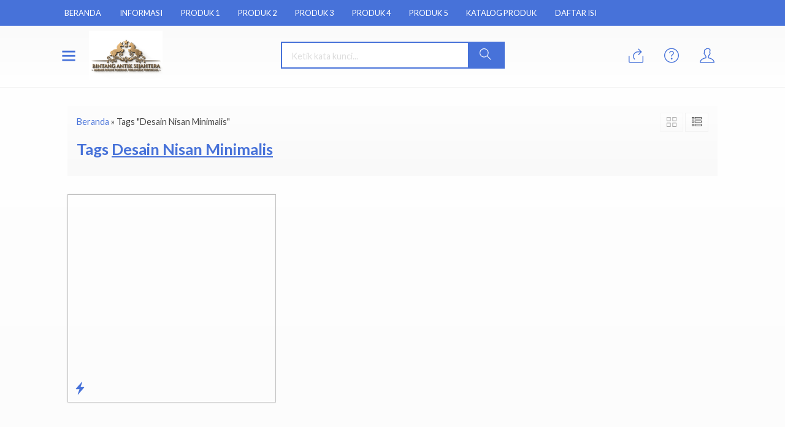

--- FILE ---
content_type: text/html; charset=UTF-8
request_url: https://sentralmarmer.com/tag/desain-nisan-minimalis/
body_size: 19021
content:
<!-- Archive - Oketheme.com -->
<!doctype html>
<html lang="en">
<head>
	<meta charset="UTF-8">
	<title>Desain Nisan Minimalis Arsip - Sentral Produk Marmer Tulungagung</title>
	<style>
#wpadminbar #wp-admin-bar-wccp_free_top_button .ab-icon:before {
	content: "\f160";
	color: #02CA02;
	top: 3px;
}
#wpadminbar #wp-admin-bar-wccp_free_top_button .ab-icon {
	transform: rotate(45deg);
}
</style>
<meta name='robots' content='index, follow, max-image-preview:large, max-snippet:-1, max-video-preview:-1' />
	<style>img:is([sizes="auto" i], [sizes^="auto," i]) { contain-intrinsic-size: 3000px 1500px }</style>
	
	<!-- This site is optimized with the Yoast SEO plugin v25.1 - https://yoast.com/wordpress/plugins/seo/ -->
	<link rel="canonical" href="https://sentralmarmer.com/tag/desain-nisan-minimalis/" />
	<meta property="og:locale" content="id_ID" />
	<meta property="og:type" content="article" />
	<meta property="og:title" content="Desain Nisan Minimalis Arsip - Sentral Produk Marmer Tulungagung" />
	<meta property="og:url" content="https://sentralmarmer.com/tag/desain-nisan-minimalis/" />
	<meta property="og:site_name" content="Sentral Produk Marmer Tulungagung" />
	<meta name="twitter:card" content="summary_large_image" />
	<script type="application/ld+json" class="yoast-schema-graph">{"@context":"https://schema.org","@graph":[{"@type":"CollectionPage","@id":"https://sentralmarmer.com/tag/desain-nisan-minimalis/","url":"https://sentralmarmer.com/tag/desain-nisan-minimalis/","name":"Desain Nisan Minimalis Arsip - Sentral Produk Marmer Tulungagung","isPartOf":{"@id":"https://sentralmarmer.com/#website"},"primaryImageOfPage":{"@id":"https://sentralmarmer.com/tag/desain-nisan-minimalis/#primaryimage"},"image":{"@id":"https://sentralmarmer.com/tag/desain-nisan-minimalis/#primaryimage"},"thumbnailUrl":"https://sentralmarmer.com/wp-content/uploads/2021/06/Batu-Nisan-Patok-Marmer-Model-Nisan-Patok-Terbaru.jpg","breadcrumb":{"@id":"https://sentralmarmer.com/tag/desain-nisan-minimalis/#breadcrumb"},"inLanguage":"id"},{"@type":"ImageObject","inLanguage":"id","@id":"https://sentralmarmer.com/tag/desain-nisan-minimalis/#primaryimage","url":"https://sentralmarmer.com/wp-content/uploads/2021/06/Batu-Nisan-Patok-Marmer-Model-Nisan-Patok-Terbaru.jpg","contentUrl":"https://sentralmarmer.com/wp-content/uploads/2021/06/Batu-Nisan-Patok-Marmer-Model-Nisan-Patok-Terbaru.jpg","width":2343,"height":1318,"caption":"Batu Nisan Patok Marmer, Model Nisan Patok Terbaru"},{"@type":"BreadcrumbList","@id":"https://sentralmarmer.com/tag/desain-nisan-minimalis/#breadcrumb","itemListElement":[{"@type":"ListItem","position":1,"name":"Beranda","item":"https://sentralmarmer.com/"},{"@type":"ListItem","position":2,"name":"Desain Nisan Minimalis"}]},{"@type":"WebSite","@id":"https://sentralmarmer.com/#website","url":"https://sentralmarmer.com/","name":"Sentral Produk Marmer Tulungagung","description":"Sentral Kerajinan Marmer,Onix, Granite,Andesit,Teraso dan Batu Alam","potentialAction":[{"@type":"SearchAction","target":{"@type":"EntryPoint","urlTemplate":"https://sentralmarmer.com/?s={search_term_string}"},"query-input":{"@type":"PropertyValueSpecification","valueRequired":true,"valueName":"search_term_string"}}],"inLanguage":"id"}]}</script>
	<!-- / Yoast SEO plugin. -->


<link rel='dns-prefetch' href='//static.addtoany.com' />
<link rel='dns-prefetch' href='//fonts.googleapis.com' />
<link rel="alternate" type="application/rss+xml" title="Sentral Produk Marmer Tulungagung &raquo; Desain Nisan Minimalis Umpan Tag" href="https://sentralmarmer.com/tag/desain-nisan-minimalis/feed/" />
<link rel='stylesheet' id='mix-css' href='https://sentralmarmer.com/wp-content/themes/diztro-per/assets/css/mix.css?ver=1.1' media='screen' />
<link rel='stylesheet' id='oketoko-css' href='https://sentralmarmer.com/wp-content/themes/diztro-per/oketoko/assets/oketoko.css?ver=1.1' media='screen' />
<style id='classic-theme-styles-inline-css' type='text/css'>
/*! This file is auto-generated */
.wp-block-button__link{color:#fff;background-color:#32373c;border-radius:9999px;box-shadow:none;text-decoration:none;padding:calc(.667em + 2px) calc(1.333em + 2px);font-size:1.125em}.wp-block-file__button{background:#32373c;color:#fff;text-decoration:none}
</style>
<style id='global-styles-inline-css' type='text/css'>
:root{--wp--preset--aspect-ratio--square: 1;--wp--preset--aspect-ratio--4-3: 4/3;--wp--preset--aspect-ratio--3-4: 3/4;--wp--preset--aspect-ratio--3-2: 3/2;--wp--preset--aspect-ratio--2-3: 2/3;--wp--preset--aspect-ratio--16-9: 16/9;--wp--preset--aspect-ratio--9-16: 9/16;--wp--preset--color--black: #000000;--wp--preset--color--cyan-bluish-gray: #abb8c3;--wp--preset--color--white: #ffffff;--wp--preset--color--pale-pink: #f78da7;--wp--preset--color--vivid-red: #cf2e2e;--wp--preset--color--luminous-vivid-orange: #ff6900;--wp--preset--color--luminous-vivid-amber: #fcb900;--wp--preset--color--light-green-cyan: #7bdcb5;--wp--preset--color--vivid-green-cyan: #00d084;--wp--preset--color--pale-cyan-blue: #8ed1fc;--wp--preset--color--vivid-cyan-blue: #0693e3;--wp--preset--color--vivid-purple: #9b51e0;--wp--preset--gradient--vivid-cyan-blue-to-vivid-purple: linear-gradient(135deg,rgba(6,147,227,1) 0%,rgb(155,81,224) 100%);--wp--preset--gradient--light-green-cyan-to-vivid-green-cyan: linear-gradient(135deg,rgb(122,220,180) 0%,rgb(0,208,130) 100%);--wp--preset--gradient--luminous-vivid-amber-to-luminous-vivid-orange: linear-gradient(135deg,rgba(252,185,0,1) 0%,rgba(255,105,0,1) 100%);--wp--preset--gradient--luminous-vivid-orange-to-vivid-red: linear-gradient(135deg,rgba(255,105,0,1) 0%,rgb(207,46,46) 100%);--wp--preset--gradient--very-light-gray-to-cyan-bluish-gray: linear-gradient(135deg,rgb(238,238,238) 0%,rgb(169,184,195) 100%);--wp--preset--gradient--cool-to-warm-spectrum: linear-gradient(135deg,rgb(74,234,220) 0%,rgb(151,120,209) 20%,rgb(207,42,186) 40%,rgb(238,44,130) 60%,rgb(251,105,98) 80%,rgb(254,248,76) 100%);--wp--preset--gradient--blush-light-purple: linear-gradient(135deg,rgb(255,206,236) 0%,rgb(152,150,240) 100%);--wp--preset--gradient--blush-bordeaux: linear-gradient(135deg,rgb(254,205,165) 0%,rgb(254,45,45) 50%,rgb(107,0,62) 100%);--wp--preset--gradient--luminous-dusk: linear-gradient(135deg,rgb(255,203,112) 0%,rgb(199,81,192) 50%,rgb(65,88,208) 100%);--wp--preset--gradient--pale-ocean: linear-gradient(135deg,rgb(255,245,203) 0%,rgb(182,227,212) 50%,rgb(51,167,181) 100%);--wp--preset--gradient--electric-grass: linear-gradient(135deg,rgb(202,248,128) 0%,rgb(113,206,126) 100%);--wp--preset--gradient--midnight: linear-gradient(135deg,rgb(2,3,129) 0%,rgb(40,116,252) 100%);--wp--preset--font-size--small: 13px;--wp--preset--font-size--medium: 20px;--wp--preset--font-size--large: 36px;--wp--preset--font-size--x-large: 42px;--wp--preset--spacing--20: 0.44rem;--wp--preset--spacing--30: 0.67rem;--wp--preset--spacing--40: 1rem;--wp--preset--spacing--50: 1.5rem;--wp--preset--spacing--60: 2.25rem;--wp--preset--spacing--70: 3.38rem;--wp--preset--spacing--80: 5.06rem;--wp--preset--shadow--natural: 6px 6px 9px rgba(0, 0, 0, 0.2);--wp--preset--shadow--deep: 12px 12px 50px rgba(0, 0, 0, 0.4);--wp--preset--shadow--sharp: 6px 6px 0px rgba(0, 0, 0, 0.2);--wp--preset--shadow--outlined: 6px 6px 0px -3px rgba(255, 255, 255, 1), 6px 6px rgba(0, 0, 0, 1);--wp--preset--shadow--crisp: 6px 6px 0px rgba(0, 0, 0, 1);}:where(.is-layout-flex){gap: 0.5em;}:where(.is-layout-grid){gap: 0.5em;}body .is-layout-flex{display: flex;}.is-layout-flex{flex-wrap: wrap;align-items: center;}.is-layout-flex > :is(*, div){margin: 0;}body .is-layout-grid{display: grid;}.is-layout-grid > :is(*, div){margin: 0;}:where(.wp-block-columns.is-layout-flex){gap: 2em;}:where(.wp-block-columns.is-layout-grid){gap: 2em;}:where(.wp-block-post-template.is-layout-flex){gap: 1.25em;}:where(.wp-block-post-template.is-layout-grid){gap: 1.25em;}.has-black-color{color: var(--wp--preset--color--black) !important;}.has-cyan-bluish-gray-color{color: var(--wp--preset--color--cyan-bluish-gray) !important;}.has-white-color{color: var(--wp--preset--color--white) !important;}.has-pale-pink-color{color: var(--wp--preset--color--pale-pink) !important;}.has-vivid-red-color{color: var(--wp--preset--color--vivid-red) !important;}.has-luminous-vivid-orange-color{color: var(--wp--preset--color--luminous-vivid-orange) !important;}.has-luminous-vivid-amber-color{color: var(--wp--preset--color--luminous-vivid-amber) !important;}.has-light-green-cyan-color{color: var(--wp--preset--color--light-green-cyan) !important;}.has-vivid-green-cyan-color{color: var(--wp--preset--color--vivid-green-cyan) !important;}.has-pale-cyan-blue-color{color: var(--wp--preset--color--pale-cyan-blue) !important;}.has-vivid-cyan-blue-color{color: var(--wp--preset--color--vivid-cyan-blue) !important;}.has-vivid-purple-color{color: var(--wp--preset--color--vivid-purple) !important;}.has-black-background-color{background-color: var(--wp--preset--color--black) !important;}.has-cyan-bluish-gray-background-color{background-color: var(--wp--preset--color--cyan-bluish-gray) !important;}.has-white-background-color{background-color: var(--wp--preset--color--white) !important;}.has-pale-pink-background-color{background-color: var(--wp--preset--color--pale-pink) !important;}.has-vivid-red-background-color{background-color: var(--wp--preset--color--vivid-red) !important;}.has-luminous-vivid-orange-background-color{background-color: var(--wp--preset--color--luminous-vivid-orange) !important;}.has-luminous-vivid-amber-background-color{background-color: var(--wp--preset--color--luminous-vivid-amber) !important;}.has-light-green-cyan-background-color{background-color: var(--wp--preset--color--light-green-cyan) !important;}.has-vivid-green-cyan-background-color{background-color: var(--wp--preset--color--vivid-green-cyan) !important;}.has-pale-cyan-blue-background-color{background-color: var(--wp--preset--color--pale-cyan-blue) !important;}.has-vivid-cyan-blue-background-color{background-color: var(--wp--preset--color--vivid-cyan-blue) !important;}.has-vivid-purple-background-color{background-color: var(--wp--preset--color--vivid-purple) !important;}.has-black-border-color{border-color: var(--wp--preset--color--black) !important;}.has-cyan-bluish-gray-border-color{border-color: var(--wp--preset--color--cyan-bluish-gray) !important;}.has-white-border-color{border-color: var(--wp--preset--color--white) !important;}.has-pale-pink-border-color{border-color: var(--wp--preset--color--pale-pink) !important;}.has-vivid-red-border-color{border-color: var(--wp--preset--color--vivid-red) !important;}.has-luminous-vivid-orange-border-color{border-color: var(--wp--preset--color--luminous-vivid-orange) !important;}.has-luminous-vivid-amber-border-color{border-color: var(--wp--preset--color--luminous-vivid-amber) !important;}.has-light-green-cyan-border-color{border-color: var(--wp--preset--color--light-green-cyan) !important;}.has-vivid-green-cyan-border-color{border-color: var(--wp--preset--color--vivid-green-cyan) !important;}.has-pale-cyan-blue-border-color{border-color: var(--wp--preset--color--pale-cyan-blue) !important;}.has-vivid-cyan-blue-border-color{border-color: var(--wp--preset--color--vivid-cyan-blue) !important;}.has-vivid-purple-border-color{border-color: var(--wp--preset--color--vivid-purple) !important;}.has-vivid-cyan-blue-to-vivid-purple-gradient-background{background: var(--wp--preset--gradient--vivid-cyan-blue-to-vivid-purple) !important;}.has-light-green-cyan-to-vivid-green-cyan-gradient-background{background: var(--wp--preset--gradient--light-green-cyan-to-vivid-green-cyan) !important;}.has-luminous-vivid-amber-to-luminous-vivid-orange-gradient-background{background: var(--wp--preset--gradient--luminous-vivid-amber-to-luminous-vivid-orange) !important;}.has-luminous-vivid-orange-to-vivid-red-gradient-background{background: var(--wp--preset--gradient--luminous-vivid-orange-to-vivid-red) !important;}.has-very-light-gray-to-cyan-bluish-gray-gradient-background{background: var(--wp--preset--gradient--very-light-gray-to-cyan-bluish-gray) !important;}.has-cool-to-warm-spectrum-gradient-background{background: var(--wp--preset--gradient--cool-to-warm-spectrum) !important;}.has-blush-light-purple-gradient-background{background: var(--wp--preset--gradient--blush-light-purple) !important;}.has-blush-bordeaux-gradient-background{background: var(--wp--preset--gradient--blush-bordeaux) !important;}.has-luminous-dusk-gradient-background{background: var(--wp--preset--gradient--luminous-dusk) !important;}.has-pale-ocean-gradient-background{background: var(--wp--preset--gradient--pale-ocean) !important;}.has-electric-grass-gradient-background{background: var(--wp--preset--gradient--electric-grass) !important;}.has-midnight-gradient-background{background: var(--wp--preset--gradient--midnight) !important;}.has-small-font-size{font-size: var(--wp--preset--font-size--small) !important;}.has-medium-font-size{font-size: var(--wp--preset--font-size--medium) !important;}.has-large-font-size{font-size: var(--wp--preset--font-size--large) !important;}.has-x-large-font-size{font-size: var(--wp--preset--font-size--x-large) !important;}
:where(.wp-block-post-template.is-layout-flex){gap: 1.25em;}:where(.wp-block-post-template.is-layout-grid){gap: 1.25em;}
:where(.wp-block-columns.is-layout-flex){gap: 2em;}:where(.wp-block-columns.is-layout-grid){gap: 2em;}
:root :where(.wp-block-pullquote){font-size: 1.5em;line-height: 1.6;}
</style>
<link rel='stylesheet' id='toc-screen-css' href='https://sentralmarmer.com/wp-content/plugins/table-of-contents-plus/screen.min.css?ver=2411.1' media='all' />
<link rel='stylesheet' id='oketheme-css' href='https://sentralmarmer.com/wp-content/themes/diztro-per/style.css?ver=1.1' media='all' />
<link rel='stylesheet' id='addtoany-css' href='https://sentralmarmer.com/wp-content/plugins/add-to-any/addtoany.min.css?ver=1.16' media='all' />
<style id='addtoany-inline-css' type='text/css'>
@media screen and (min-width:981px){
.a2a_floating_style.a2a_default_style{display:none;}
}
</style>
<link rel='stylesheet' id='redux-google-fonts-diztro_opt-css' href='https://fonts.googleapis.com/css?family=Lato%3A100%2C300%2C400%2C700%2C900%2C100italic%2C300italic%2C400italic%2C700italic%2C900italic&#038;ver=1713928954' media='all' />
<script type="text/javascript" id="addtoany-core-js-before" data-type="lazy" data-src="[data-uri]"></script>
<script type="text/javascript" defer id="addtoany-core-js" data-type="lazy" data-src="https://static.addtoany.com/menu/page.js"></script>
<script type="text/javascript" id="jquery-js" data-type="lazy" data-src="https://sentralmarmer.com/wp-content/themes/diztro-per/assets/js/jquery.min.js?ver=2.2.4"></script>
<script type="text/javascript" defer id="addtoany-jquery-js" data-type="lazy" data-src="https://sentralmarmer.com/wp-content/plugins/add-to-any/addtoany.min.js?ver=1.1"></script>
<link rel="https://api.w.org/" href="https://sentralmarmer.com/wp-json/" /><link rel="alternate" title="JSON" type="application/json" href="https://sentralmarmer.com/wp-json/wp/v2/tags/3166" /><link rel="EditURI" type="application/rsd+xml" title="RSD" href="https://sentralmarmer.com/xmlrpc.php?rsd" />
<meta name="generator" content="WordPress 6.8.3" />
<script id="wpcp_disable_selection" type="text/javascript">
var image_save_msg='You are not allowed to save images!';
	var no_menu_msg='Context Menu disabled!';
	var smessage = "";

function disableEnterKey(e)
{
	var elemtype = e.target.tagName;
	
	elemtype = elemtype.toUpperCase();
	
	if (elemtype == "TEXT" || elemtype == "TEXTAREA" || elemtype == "INPUT" || elemtype == "PASSWORD" || elemtype == "SELECT" || elemtype == "OPTION" || elemtype == "EMBED")
	{
		elemtype = 'TEXT';
	}
	
	if (e.ctrlKey){
     var key;
     if(window.event)
          key = window.event.keyCode;     //IE
     else
          key = e.which;     //firefox (97)
    //if (key != 17) alert(key);
     if (elemtype!= 'TEXT' && (key == 97 || key == 65 || key == 67 || key == 99 || key == 88 || key == 120 || key == 26 || key == 85  || key == 86 || key == 83 || key == 43 || key == 73))
     {
		if(wccp_free_iscontenteditable(e)) return true;
		show_wpcp_message('You are not allowed to copy content or view source');
		return false;
     }else
     	return true;
     }
}


/*For contenteditable tags*/
function wccp_free_iscontenteditable(e)
{
	var e = e || window.event; // also there is no e.target property in IE. instead IE uses window.event.srcElement
  	
	var target = e.target || e.srcElement;

	var elemtype = e.target.nodeName;
	
	elemtype = elemtype.toUpperCase();
	
	var iscontenteditable = "false";
		
	if(typeof target.getAttribute!="undefined" ) iscontenteditable = target.getAttribute("contenteditable"); // Return true or false as string
	
	var iscontenteditable2 = false;
	
	if(typeof target.isContentEditable!="undefined" ) iscontenteditable2 = target.isContentEditable; // Return true or false as boolean

	if(target.parentElement.isContentEditable) iscontenteditable2 = true;
	
	if (iscontenteditable == "true" || iscontenteditable2 == true)
	{
		if(typeof target.style!="undefined" ) target.style.cursor = "text";
		
		return true;
	}
}

////////////////////////////////////
function disable_copy(e)
{	
	var e = e || window.event; // also there is no e.target property in IE. instead IE uses window.event.srcElement
	
	var elemtype = e.target.tagName;
	
	elemtype = elemtype.toUpperCase();
	
	if (elemtype == "TEXT" || elemtype == "TEXTAREA" || elemtype == "INPUT" || elemtype == "PASSWORD" || elemtype == "SELECT" || elemtype == "OPTION" || elemtype == "EMBED")
	{
		elemtype = 'TEXT';
	}
	
	if(wccp_free_iscontenteditable(e)) return true;
	
	var isSafari = /Safari/.test(navigator.userAgent) && /Apple Computer/.test(navigator.vendor);
	
	var checker_IMG = '';
	if (elemtype == "IMG" && checker_IMG == 'checked' && e.detail >= 2) {show_wpcp_message(alertMsg_IMG);return false;}
	if (elemtype != "TEXT")
	{
		if (smessage !== "" && e.detail == 2)
			show_wpcp_message(smessage);
		
		if (isSafari)
			return true;
		else
			return false;
	}	
}

//////////////////////////////////////////
function disable_copy_ie()
{
	var e = e || window.event;
	var elemtype = window.event.srcElement.nodeName;
	elemtype = elemtype.toUpperCase();
	if(wccp_free_iscontenteditable(e)) return true;
	if (elemtype == "IMG") {show_wpcp_message(alertMsg_IMG);return false;}
	if (elemtype != "TEXT" && elemtype != "TEXTAREA" && elemtype != "INPUT" && elemtype != "PASSWORD" && elemtype != "SELECT" && elemtype != "OPTION" && elemtype != "EMBED")
	{
		return false;
	}
}	
function reEnable()
{
	return true;
}
document.onkeydown = disableEnterKey;
document.onselectstart = disable_copy_ie;
if(navigator.userAgent.indexOf('MSIE')==-1)
{
	document.onmousedown = disable_copy;
	document.onclick = reEnable;
}
function disableSelection(target)
{
    //For IE This code will work
    if (typeof target.onselectstart!="undefined")
    target.onselectstart = disable_copy_ie;
    
    //For Firefox This code will work
    else if (typeof target.style.MozUserSelect!="undefined")
    {target.style.MozUserSelect="none";}
    
    //All other  (ie: Opera) This code will work
    else
    target.onmousedown=function(){return false}
    target.style.cursor = "default";
}
//Calling the JS function directly just after body load
window.onload = function(){disableSelection(document.body);};

//////////////////special for safari Start////////////////
var onlongtouch;
var timer;
var touchduration = 1000; //length of time we want the user to touch before we do something

var elemtype = "";
function touchstart(e) {
	var e = e || window.event;
  // also there is no e.target property in IE.
  // instead IE uses window.event.srcElement
  	var target = e.target || e.srcElement;
	
	elemtype = window.event.srcElement.nodeName;
	
	elemtype = elemtype.toUpperCase();
	
	if(!wccp_pro_is_passive()) e.preventDefault();
	if (!timer) {
		timer = setTimeout(onlongtouch, touchduration);
	}
}

function touchend() {
    //stops short touches from firing the event
    if (timer) {
        clearTimeout(timer);
        timer = null;
    }
	onlongtouch();
}

onlongtouch = function(e) { //this will clear the current selection if anything selected
	
	if (elemtype != "TEXT" && elemtype != "TEXTAREA" && elemtype != "INPUT" && elemtype != "PASSWORD" && elemtype != "SELECT" && elemtype != "EMBED" && elemtype != "OPTION")	
	{
		if (window.getSelection) {
			if (window.getSelection().empty) {  // Chrome
			window.getSelection().empty();
			} else if (window.getSelection().removeAllRanges) {  // Firefox
			window.getSelection().removeAllRanges();
			}
		} else if (document.selection) {  // IE?
			document.selection.empty();
		}
		return false;
	}
};

document.addEventListener("DOMContentLoaded", function(event) { 
    window.addEventListener("touchstart", touchstart, false);
    window.addEventListener("touchend", touchend, false);
});

function wccp_pro_is_passive() {

  var cold = false,
  hike = function() {};

  try {
	  const object1 = {};
  var aid = Object.defineProperty(object1, 'passive', {
  get() {cold = true}
  });
  window.addEventListener('test', hike, aid);
  window.removeEventListener('test', hike, aid);
  } catch (e) {}

  return cold;
}
/*special for safari End*/
</script>
<script id="wpcp_disable_Right_Click" type="text/javascript">
document.ondragstart = function() { return false;}
	function nocontext(e) {
	   return false;
	}
	document.oncontextmenu = nocontext;
</script>
<style>
.unselectable
{
-moz-user-select:none;
-webkit-user-select:none;
cursor: default;
}
html
{
-webkit-touch-callout: none;
-webkit-user-select: none;
-khtml-user-select: none;
-moz-user-select: none;
-ms-user-select: none;
user-select: none;
-webkit-tap-highlight-color: rgba(0,0,0,0);
}
</style>
<script id="wpcp_css_disable_selection" type="text/javascript">
var e = document.getElementsByTagName('body')[0];
if(e)
{
	e.setAttribute('unselectable',"on");
}
</script>
<meta name="generator" content="Elementor 3.29.0; features: additional_custom_breakpoints, e_local_google_fonts; settings: css_print_method-external, google_font-enabled, font_display-auto">
			<style>
				.e-con.e-parent:nth-of-type(n+4):not(.e-lazyloaded):not(.e-no-lazyload),
				.e-con.e-parent:nth-of-type(n+4):not(.e-lazyloaded):not(.e-no-lazyload) * {
					background-image: none !important;
				}
				@media screen and (max-height: 1024px) {
					.e-con.e-parent:nth-of-type(n+3):not(.e-lazyloaded):not(.e-no-lazyload),
					.e-con.e-parent:nth-of-type(n+3):not(.e-lazyloaded):not(.e-no-lazyload) * {
						background-image: none !important;
					}
				}
				@media screen and (max-height: 640px) {
					.e-con.e-parent:nth-of-type(n+2):not(.e-lazyloaded):not(.e-no-lazyload),
					.e-con.e-parent:nth-of-type(n+2):not(.e-lazyloaded):not(.e-no-lazyload) * {
						background-image: none !important;
					}
				}
			</style>
					<style type="text/css" id="wp-custom-css">
			.aligncenter, div.aligncenter {
display: block;
margin-left: auto;
margin-right: auto;
}
.alignleft {
float: left;
}
.alignright {
float: right;
}		</style>
		<style type="text/css" title="dynamic-css" class="options-output">.textpad{padding-top:60px;padding-right:15px;padding-bottom:0;padding-left:15px;}.whypad{padding-top:60px;padding-right:15px;padding-bottom:60px;padding-left:15px;}.spespad{padding-top:60px;padding-right:15px;padding-bottom:60px;padding-left:15px;}.featpad{padding-top:60px;padding-right:15px;padding-bottom:60px;padding-left:15px;}.newpad{padding-top:60px;padding-right:15px;padding-bottom:60px;padding-left:15px;}.testipad{padding-top:60px;padding-right:15px;padding-bottom:60px;padding-left:15px;}.blogpad{padding-top:60px;padding-right:15px;padding-bottom:60px;padding-left:15px;}body{background-color:#FFF;background-image:url('https://diztro.oketheme.com/wp-content/themes/diztro-demo/images/bg-default.png');}.mainwrap{padding-top:10px;padding-right:10px;padding-bottom:10px;padding-left:10px;}body{font-family:Lato;color:#444;font-size:16px;}</style>	
	<!-- FAVICON -->
			<link href="https://sentralmarmer.com/wp-content/uploads/2022/05/Ellika.jpeg" rel="icon" />
	
	<!-- RESPONSIVE -->
			<link rel="stylesheet"  href="https://sentralmarmer.com/wp-content/themes/diztro-per/style-mobile.css" media="all" />
		<meta name="viewport" content="width=device-width, user-scalable=no" />
	
	<!-- OPEN GRAPH -->
	
	<!-- CSS MODIFY -->
	<style type="text/css">
		:root {
		  --color1: #4772d9;
		  --color2: #F8991D;
		}
		
				
					body {
				background-image: none;
			}
			.mainwrap {
				padding: 0;
				width: 100%;
				background: #FFF;
			}
				
				
				
		.Putih {background:#FFFFFF;}
.Merah {background:#FF0000;}
.Biru {background:#0066FF;}
.Hijau {background:#009933;}
.Kuning {background:#FFFF00;}
.Orange {background:#FF6600;}
.Hitam {background:#000000;}
.Silver {background:#E6E6E6;}
.Biru-Muda {background:#00CCFF;}
.Ungu {background:#9933FF;}
.Pink {background:#FF3399;}
.Coklat {background:#8A2E00;}
img{
    object-fit: contain;
    }				
	
	.footbar ul li {
    padding: 5px 0;
    display: list-item;
    list-style-type: disc;
}
.footbar li, nav, ul {
    margin: initial;
    padding: revert;
    display: list-item;
}
.blogcat a {
    padding: 20px 0;
}
.imgthumb a {
    padding: 21px 0px;
}
/* Diatas merupakan format custom warna versi lama (template lain),
jangan dihapus bagi Anda yang sebelumnya memiliki
banyak postingan produk yang pilihan warnanya menggunakan
cara lama/versi lama. Cara terbaru menambahkan warna
berada pada tab Custom Warna.*/		
	</style>

	<!-- HEADER CODE -->
	
	<!-- G WEBMASTER -->
	
	<!-- G TAGS -->
	
	<!-- G ANALYTICS -->
	
	<!-- FB PIXEL -->
	
	<!-- G reCAPTCHA -->
	    
</head>
<body>


<div class="mainwrap">

	<div id="naviwrap">
		<div class="navi">
			<div class="togglemenu">MENU</div>
			<div id="navicontent">
				<div class="menu-menu-utama-container"><ul id="menu-menu-utama" class="naviku"><li id="menu-item-541" class="menu-item menu-item-type-custom menu-item-object-custom menu-item-home menu-item-541"><a href="http://sentralmarmer.com/">BERANDA</a></li>
<li id="menu-item-6770" class="menu-item menu-item-type-custom menu-item-object-custom menu-item-has-children menu-item-6770"><a href="#">INFORMASI</a>
<ul class="sub-menu">
	<li id="menu-item-6139" class="menu-item menu-item-type-post_type menu-item-object-page menu-item-6139"><a href="https://sentralmarmer.com/tentang-kami-2/">TENTANG KAMI</a></li>
	<li id="menu-item-6136" class="menu-item menu-item-type-post_type menu-item-object-page menu-item-6136"><a href="https://sentralmarmer.com/cara-pemesanan-2/">CARA PEMESANAN</a></li>
	<li id="menu-item-6137" class="menu-item menu-item-type-post_type menu-item-object-page menu-item-6137"><a href="https://sentralmarmer.com/kontak-kami/">KONTAK KAMI</a></li>
	<li id="menu-item-6805" class="menu-item menu-item-type-post_type menu-item-object-page menu-item-6805"><a href="https://sentralmarmer.com/lokasi-kami/">LOKASI KAMI</a></li>
	<li id="menu-item-6802" class="menu-item menu-item-type-post_type menu-item-object-page menu-item-6802"><a href="https://sentralmarmer.com/tanya-jawab/">TANYA JAWAB</a></li>
	<li id="menu-item-6815" class="menu-item menu-item-type-post_type menu-item-object-page menu-item-6815"><a href="https://sentralmarmer.com/company-profil-2/">COMPANY PROFIL</a></li>
</ul>
</li>
<li id="menu-item-6771" class="menu-item menu-item-type-custom menu-item-object-custom menu-item-has-children menu-item-6771"><a href="#">PRODUK 1</a>
<ul class="sub-menu">
	<li id="menu-item-6776" class="menu-item menu-item-type-taxonomy menu-item-object-category menu-item-6776"><a href="https://sentralmarmer.com/category/kerajinan-marmer-tulungagung/">KERAJINAN MARMER</a></li>
	<li id="menu-item-6778" class="menu-item menu-item-type-taxonomy menu-item-object-category menu-item-6778"><a href="https://sentralmarmer.com/category/produk-aneka-teraso/">PRODUK ANEKA TERASO</a></li>
	<li id="menu-item-6777" class="menu-item menu-item-type-taxonomy menu-item-object-category menu-item-6777"><a href="https://sentralmarmer.com/category/prdouk-list-bevel/">PRDOUK LIST BEVEL</a></li>
	<li id="menu-item-6779" class="menu-item menu-item-type-taxonomy menu-item-object-category menu-item-6779"><a href="https://sentralmarmer.com/category/produk-batu-fosil/">PRODUK BATU FOSIL</a></li>
	<li id="menu-item-6780" class="menu-item menu-item-type-taxonomy menu-item-object-category menu-item-6780"><a href="https://sentralmarmer.com/category/produk-batu-kali/">PRODUK BATU KALI</a></li>
	<li id="menu-item-6781" class="menu-item menu-item-type-taxonomy menu-item-object-category menu-item-6781"><a href="https://sentralmarmer.com/category/produk-batu-sikat/">PRODUK BATU SIKAT</a></li>
</ul>
</li>
<li id="menu-item-6772" class="menu-item menu-item-type-custom menu-item-object-custom menu-item-has-children menu-item-6772"><a href="#">PRODUK 2</a>
<ul class="sub-menu">
	<li id="menu-item-6782" class="menu-item menu-item-type-taxonomy menu-item-object-category menu-item-6782"><a href="https://sentralmarmer.com/category/produk-kerajinan/">PRODUK KERAJINAN</a></li>
	<li id="menu-item-6783" class="menu-item menu-item-type-taxonomy menu-item-object-category menu-item-6783"><a href="https://sentralmarmer.com/category/produk-lantai-dan-dinding/">PRODUK LANTAI DAN DINDING</a></li>
	<li id="menu-item-6784" class="menu-item menu-item-type-taxonomy menu-item-object-category menu-item-6784"><a href="https://sentralmarmer.com/category/produk-makam-mewah/">PRODUK MAKAM MEWAH</a></li>
	<li id="menu-item-6785" class="menu-item menu-item-type-taxonomy menu-item-object-category menu-item-6785"><a href="https://sentralmarmer.com/category/produk-makam-standart/">PRODUK MAKAM STANDART</a></li>
	<li id="menu-item-6786" class="menu-item menu-item-type-taxonomy menu-item-object-category menu-item-6786"><a href="https://sentralmarmer.com/category/produk-marmer-bakar/">PRODUK MARMER BAKAR</a></li>
</ul>
</li>
<li id="menu-item-6773" class="menu-item menu-item-type-custom menu-item-object-custom menu-item-has-children menu-item-6773"><a href="#">PRODUK 3</a>
<ul class="sub-menu">
	<li id="menu-item-6787" class="menu-item menu-item-type-taxonomy menu-item-object-category menu-item-6787"><a href="https://sentralmarmer.com/category/produk-material-bangunan/">PRODUK MATERIAL BANGUNAN</a></li>
	<li id="menu-item-6788" class="menu-item menu-item-type-taxonomy menu-item-object-category menu-item-6788"><a href="https://sentralmarmer.com/category/produk-meja-dan-kursi/">PRODUK MEJA DAN KURSI</a></li>
	<li id="menu-item-6789" class="menu-item menu-item-type-taxonomy menu-item-object-category menu-item-6789"><a href="https://sentralmarmer.com/category/produk-mix-logam/">PRODUK MIX LOGAM</a></li>
	<li id="menu-item-6790" class="menu-item menu-item-type-taxonomy menu-item-object-category menu-item-6790"><a href="https://sentralmarmer.com/category/produk-motif-inlay/">PRODUK MOTIF INLAY</a></li>
	<li id="menu-item-6791" class="menu-item menu-item-type-taxonomy menu-item-object-category menu-item-6791"><a href="https://sentralmarmer.com/category/produk-nisan-tombstone/">PRODUK NISAN-TOMBSTONE</a></li>
</ul>
</li>
<li id="menu-item-6774" class="menu-item menu-item-type-custom menu-item-object-custom menu-item-has-children menu-item-6774"><a href="#">PRODUK 4</a>
<ul class="sub-menu">
	<li id="menu-item-6792" class="menu-item menu-item-type-taxonomy menu-item-object-category menu-item-6792"><a href="https://sentralmarmer.com/category/produk-parquete-mozaik/">PRODUK PARQUETE MOZAIK</a></li>
	<li id="menu-item-6793" class="menu-item menu-item-type-taxonomy menu-item-object-category menu-item-6793"><a href="https://sentralmarmer.com/category/produk-patung-dan-relief/">PRODUK PATUNG DAN RELIEF</a></li>
	<li id="menu-item-6794" class="menu-item menu-item-type-taxonomy menu-item-object-category menu-item-6794"><a href="https://sentralmarmer.com/category/produk-pedestal-dan-bathup/">PRODUK PEDESTAL DAN BATHUP</a></li>
	<li id="menu-item-6795" class="menu-item menu-item-type-taxonomy menu-item-object-category menu-item-6795"><a href="https://sentralmarmer.com/category/produk-pen-holder/">PRODUK PEN HOLDER</a></li>
	<li id="menu-item-6796" class="menu-item menu-item-type-taxonomy menu-item-object-category menu-item-6796"><a href="https://sentralmarmer.com/category/produk-prasasti-dan-nameboard/">PRODUK PRASASTI DAN NAMEBOARD</a></li>
</ul>
</li>
<li id="menu-item-6775" class="menu-item menu-item-type-custom menu-item-object-custom menu-item-has-children menu-item-6775"><a href="#">PRODUK 5</a>
<ul class="sub-menu">
	<li id="menu-item-6797" class="menu-item menu-item-type-taxonomy menu-item-object-category menu-item-6797"><a href="https://sentralmarmer.com/category/produk-souvenir/">PRODUK SOUVENIR</a></li>
	<li id="menu-item-6798" class="menu-item menu-item-type-taxonomy menu-item-object-category menu-item-6798"><a href="https://sentralmarmer.com/category/produk-trophy-piala/">PRODUK TROPHY PIALA</a></li>
	<li id="menu-item-6799" class="menu-item menu-item-type-taxonomy menu-item-object-category menu-item-6799"><a href="https://sentralmarmer.com/category/produk-vandel-dan-plakat/">PRODUK VANDEL DAN PLAKAT</a></li>
	<li id="menu-item-6800" class="menu-item menu-item-type-taxonomy menu-item-object-category menu-item-6800"><a href="https://sentralmarmer.com/category/produk-wall-clauding/">PRODUK WALL CLAUDING</a></li>
	<li id="menu-item-6801" class="menu-item menu-item-type-taxonomy menu-item-object-category menu-item-6801"><a href="https://sentralmarmer.com/category/produk-wastafel/">PRODUK WASTAFEL</a></li>
</ul>
</li>
<li id="menu-item-6768" class="menu-item menu-item-type-post_type menu-item-object-page menu-item-6768"><a href="https://sentralmarmer.com/katalog-produk/">KATALOG PRODUK</a></li>
<li id="menu-item-6363" class="menu-item menu-item-type-post_type menu-item-object-page menu-item-6363"><a href="https://sentralmarmer.com/daftar-isi/">DAFTAR ISI</a></li>
</ul></div>			</div>
		</div>
	</div>

	<!-- Top Header -->
	<div id="headerwrap">
		<div class="header">
			
			<div class="headleft">
				<div class="headmenu">
					<i class="ti-menu"></i>
				</div>
				<div id="showhead">
					<div class="menucat">
						<div class="overback lazy" data-src="https://sentralmarmer.com/wp-content/uploads/2022/05/Banner.jpeg" ></div>
						<div class="headtitle">
							<span>Kategori Belanja</span>
						</div>
						<ul>
								<li class="cat-item cat-item-1"><a href="https://sentralmarmer.com/category/kerajinan-marmer-tulungagung/">KERAJINAN MARMER</a>
</li>
	<li class="cat-item cat-item-3346"><a href="https://sentralmarmer.com/category/prdouk-list-bevel/">PRDOUK LIST BEVEL</a>
</li>
	<li class="cat-item cat-item-3350"><a href="https://sentralmarmer.com/category/produk-aneka-teraso/">PRODUK ANEKA TERASO</a>
</li>
	<li class="cat-item cat-item-3353"><a href="https://sentralmarmer.com/category/produk-batu-fosil/">PRODUK BATU FOSIL</a>
</li>
	<li class="cat-item cat-item-3352"><a href="https://sentralmarmer.com/category/produk-batu-kali/">PRODUK BATU KALI</a>
</li>
	<li class="cat-item cat-item-3359"><a href="https://sentralmarmer.com/category/produk-batu-sikat/">PRODUK BATU SIKAT</a>
</li>
	<li class="cat-item cat-item-3345"><a href="https://sentralmarmer.com/category/produk-kerajinan/">PRODUK KERAJINAN</a>
</li>
	<li class="cat-item cat-item-3335"><a href="https://sentralmarmer.com/category/produk-lantai-dan-dinding/">PRODUK LANTAI DAN DINDING</a>
</li>
	<li class="cat-item cat-item-3337"><a href="https://sentralmarmer.com/category/produk-makam-mewah/">PRODUK MAKAM MEWAH</a>
</li>
	<li class="cat-item cat-item-3336"><a href="https://sentralmarmer.com/category/produk-makam-standart/">PRODUK MAKAM STANDART</a>
</li>
	<li class="cat-item cat-item-3356"><a href="https://sentralmarmer.com/category/produk-marmer-bakar/">PRODUK MARMER BAKAR</a>
</li>
	<li class="cat-item cat-item-3357"><a href="https://sentralmarmer.com/category/produk-material-bangunan/">PRODUK MATERIAL BANGUNAN</a>
</li>
	<li class="cat-item cat-item-3340"><a href="https://sentralmarmer.com/category/produk-meja-dan-kursi/">PRODUK MEJA DAN KURSI</a>
</li>
	<li class="cat-item cat-item-3354"><a href="https://sentralmarmer.com/category/produk-mix-logam/">PRODUK MIX LOGAM</a>
</li>
	<li class="cat-item cat-item-3339"><a href="https://sentralmarmer.com/category/produk-motif-inlay/">PRODUK MOTIF INLAY</a>
</li>
	<li class="cat-item cat-item-3338"><a href="https://sentralmarmer.com/category/produk-nisan-tombstone/">PRODUK NISAN-TOMBSTONE</a>
</li>
	<li class="cat-item cat-item-3351"><a href="https://sentralmarmer.com/category/produk-parquete-mozaik/">PRODUK PARQUETE MOZAIK</a>
</li>
	<li class="cat-item cat-item-3344"><a href="https://sentralmarmer.com/category/produk-patung-dan-relief/">PRODUK PATUNG DAN RELIEF</a>
</li>
	<li class="cat-item cat-item-3348"><a href="https://sentralmarmer.com/category/produk-pedestal-dan-bathup/">PRODUK PEDESTAL DAN BATHUP</a>
</li>
	<li class="cat-item cat-item-3358"><a href="https://sentralmarmer.com/category/produk-pen-holder/">PRODUK PEN HOLDER</a>
</li>
	<li class="cat-item cat-item-3343"><a href="https://sentralmarmer.com/category/produk-prasasti-dan-nameboard/">PRODUK PRASASTI DAN NAMEBOARD</a>
</li>
	<li class="cat-item cat-item-3347"><a href="https://sentralmarmer.com/category/produk-souvenir/">PRODUK SOUVENIR</a>
</li>
	<li class="cat-item cat-item-3342"><a href="https://sentralmarmer.com/category/produk-trophy-piala/">PRODUK TROPHY PIALA</a>
</li>
	<li class="cat-item cat-item-3341"><a href="https://sentralmarmer.com/category/produk-vandel-dan-plakat/">PRODUK VANDEL DAN PLAKAT</a>
</li>
	<li class="cat-item cat-item-3355"><a href="https://sentralmarmer.com/category/produk-wall-clauding/">PRODUK WALL CLAUDING</a>
</li>
	<li class="cat-item cat-item-3349"><a href="https://sentralmarmer.com/category/produk-wastafel/">PRODUK WASTAFEL</a>
</li>
						</ul>
					</div>
				</div>
				<div class="headlogo">
											<a href="https://sentralmarmer.com"><img src="https://sentralmarmer.com/wp-content/uploads/2022/06/BAS-Gold-1-80.jpg"></a>
									</div>
			</div>
			<div class="headmid">
				<form method="get" action="https://sentralmarmer.com" role="search" class="searchform" >
					<input type="search" name="s" placeholder="Ketik kata kunci...">
					<button type="submit" role="button"><i class="ti-search"></i></button>
				</form>
			</div>
			<div class="headright">
				<div class="headsearch">
					<i class="ti-search"></i>
				</div>
				<div id="showhead" class="mobilesearch">
					<form method="get" action="https://sentralmarmer.com" role="search" class="searchform" >
						<input type="search" name="s" placeholder="Ketik kata kunci...">
						<button type="submit" role="button"><i class="ti-search"></i></button>
					</form>
				</div>
									<div class="headcart">
													<a href="https://api.whatsapp.com/send?phone=6285646760871&text=Halo, saya ingin bertanya tentang Marmer bisa.???"  title="Pesan via Whatsapp">
								<i class="ti-share"></i>
							</a>
											</div>
								
				<div href="#kontak-kami" data-fancybox="kontak-kami" class="pop headkontak">
					<i class="ti-help-alt"></i>
				</div>

									<div class="headmember">
						<i class="ti-user"></i>
					</div>
					<div id="topmember">
					<span class="closemember" style="position:absolute;top:8px;right:10px;font-size:19px;cursor:pointer"><i class="ti-close"></i></span>
						<div class="infomember">
							<div id="ppcircle" style="width:90px;height:90px;display:block;border-width:0;margin: 10px auto;background-image: url(								https://sentralmarmer.com/wp-content/themes/diztro-per/images/gravatar.jpg							);"></div>
						</div>
						<div class="menumember">
							<ul>
								<li>Halo, Guest!</li>
								<a href="#loginpop" class="pop" >
								<li><i class="ti-lock" style="margin-right: 10px;"></i> Masuk</li></a>
								<a href="https://sentralmarmer.com/daftar"><li><i class="ti-hand-point-up" style="margin-right: 10px;"></i> Daftar</li></a>
							</ul>
						</div>
					</div>
								<div style="clear: both"></div>
			</div>
			<div style="clear: both"></div>
		</div>
	</div>

		
	<!-- Start Container -->
		
	<section id="containwrap"><div class="contain"><div class="katarsip">
	<div class="overback" ></div>
	<div style="position:relative">
		<div class="crumbs" itemscope itemtype="http://schema.org/BreadcrumbList"><span itemprop="itemListElement" itemscope itemtype="http://schema.org/ListItem"><a class="crumbs__link" href="https://sentralmarmer.com/" itemprop="item"><span itemprop="name">Beranda</span></a><meta itemprop="position" content="1" /></span> &raquo; <span class="crumbs__current">Tags "Desain Nisan Minimalis"</span></div><!-- .breadcrumbs -->		<h1>
						Tags <u>Desain Nisan Minimalis</u>
					</h1>
				<div class="look">
			<span class='info gridlook look-active'><i class='ti-view-grid'></i></span> 
			<span class='info listlook'><i class='ti-view-list-alt'></i></span>
		</div>
	</div>
</div>
<div class="areafeed">
			<!-- Loop - Oketheme.com -->
<div class="gridpad">
	<div class="grid">
		<div class="imgthumb">
			<img fetchpriority="high" class="lazy" data-src="https://sentralmarmer.com/wp-content/uploads/2021/06/Batu-Nisan-Patok-Marmer-Model-Nisan-Patok-Terbaru.jpg" width="340" height="340">
			
			 
				<div class="quicklabel">
					<a href="#quickorder" class="pop quicklink" data-btn="yes" data-url="https://sentralmarmer.com/batu-nisan-patok-marmer-model-produk-nisan-patok-terbaru/" data-title="&#10003; Batu Nisan Patok Marmer, Model Produk Nisan Patok Terbaru" data-img="https://sentralmarmer.com/wp-content/uploads/2021/06/Batu-Nisan-Patok-Marmer-Model-Nisan-Patok-Terbaru.jpg"title="Fast Respon: Batu Nisan Patok Marmer, Model Produk Nisan Patok Terbaru">
						<span class="glyphicon glyphicon-flash" style="margin:0;padding:0 3px"></span>
					</a>
				</div>
					</div>
		<div class="tithumb">
			<div style="width:100%;">
				
								
				<a href="https://sentralmarmer.com/batu-nisan-patok-marmer-model-produk-nisan-patok-terbaru/" title="Batu Nisan Patok Marmer, Model Produk Nisan Patok Terbaru">
					<h3>Batu Nisan Patok Marmer, Model Produk Nisan Patok Terbaru</h3>
				</a>		
				
				<div class="addtoany_share_save_container addtoany_content addtoany_content_top"><div class="addtoany_header"><h4>Share This : </h4></div><div class="a2a_kit a2a_kit_size_32 addtoany_list" data-a2a-url="https://sentralmarmer.com/batu-nisan-patok-marmer-model-produk-nisan-patok-terbaru/" data-a2a-title="Batu Nisan Patok Marmer, Model Produk Nisan Patok Terbaru"><a class="a2a_button_facebook" href="https://www.addtoany.com/add_to/facebook?linkurl=https%3A%2F%2Fsentralmarmer.com%2Fbatu-nisan-patok-marmer-model-produk-nisan-patok-terbaru%2F&amp;linkname=Batu%20Nisan%20Patok%20Marmer%2C%20Model%20Produk%20Nisan%20Patok%20Terbaru" title="Facebook" rel="nofollow noopener" target="_blank"></a><a class="a2a_button_twitter" href="https://www.addtoany.com/add_to/twitter?linkurl=https%3A%2F%2Fsentralmarmer.com%2Fbatu-nisan-patok-marmer-model-produk-nisan-patok-terbaru%2F&amp;linkname=Batu%20Nisan%20Patok%20Marmer%2C%20Model%20Produk%20Nisan%20Patok%20Terbaru" title="Twitter" rel="nofollow noopener" target="_blank"></a><a class="a2a_button_whatsapp" href="https://www.addtoany.com/add_to/whatsapp?linkurl=https%3A%2F%2Fsentralmarmer.com%2Fbatu-nisan-patok-marmer-model-produk-nisan-patok-terbaru%2F&amp;linkname=Batu%20Nisan%20Patok%20Marmer%2C%20Model%20Produk%20Nisan%20Patok%20Terbaru" title="WhatsApp" rel="nofollow noopener" target="_blank"></a><a class="a2a_button_pinterest" href="https://www.addtoany.com/add_to/pinterest?linkurl=https%3A%2F%2Fsentralmarmer.com%2Fbatu-nisan-patok-marmer-model-produk-nisan-patok-terbaru%2F&amp;linkname=Batu%20Nisan%20Patok%20Marmer%2C%20Model%20Produk%20Nisan%20Patok%20Terbaru" title="Pinterest" rel="nofollow noopener" target="_blank"></a><a class="a2a_button_linkedin" href="https://www.addtoany.com/add_to/linkedin?linkurl=https%3A%2F%2Fsentralmarmer.com%2Fbatu-nisan-patok-marmer-model-produk-nisan-patok-terbaru%2F&amp;linkname=Batu%20Nisan%20Patok%20Marmer%2C%20Model%20Produk%20Nisan%20Patok%20Terbaru" title="LinkedIn" rel="nofollow noopener" target="_blank"></a><a class="a2a_button_tumblr" href="https://www.addtoany.com/add_to/tumblr?linkurl=https%3A%2F%2Fsentralmarmer.com%2Fbatu-nisan-patok-marmer-model-produk-nisan-patok-terbaru%2F&amp;linkname=Batu%20Nisan%20Patok%20Marmer%2C%20Model%20Produk%20Nisan%20Patok%20Terbaru" title="Tumblr" rel="nofollow noopener" target="_blank"></a><a class="a2a_button_google_gmail" href="https://www.addtoany.com/add_to/google_gmail?linkurl=https%3A%2F%2Fsentralmarmer.com%2Fbatu-nisan-patok-marmer-model-produk-nisan-patok-terbaru%2F&amp;linkname=Batu%20Nisan%20Patok%20Marmer%2C%20Model%20Produk%20Nisan%20Patok%20Terbaru" title="Gmail" rel="nofollow noopener" target="_blank"></a><a class="a2a_button_facebook_like addtoany_special_service" data-layout="button" data-href="https://sentralmarmer.com/batu-nisan-patok-marmer-model-produk-nisan-patok-terbaru/"></a></div></div><p>Batu Nisan Patok Marmer, Model Produk Nisan Patok Terbaru Batu Nisan Patok Marmer, Model Produk Nisan Patok Terbaru. Berjuumpa lagi bersama kami di Bintang Antik Sejahtera melayani segala bentuk kerajinan yabg terbuat dari batu alam berkualitas. Kami menyediakan kerajinan seperti patung, kijing, wastafel, dll. Yang kali ini saya bahas dalam artikel ini adalah patok nisan&#8230;.</p>
				
				Harga Hubungi CS<div class="small stock_kode" style="margin:5px 0"></div>						<a href="#kontak-kami" class="pop">
							<button type="button">
								Hubungi Kami
							</button>
						</a>
								</div>
		</div>
	</div>
</div>
	</div>
<div class="pagination"></div>	</div></section>		
	<!-- Footer Area -->
	
	<div id="footerwrap">
	
		<div class="overback lazy" data-src="https://sentralmarmer.com/wp-content/uploads/2022/05/banner-foto-bersama-1-scaled.jpg" ></div>
		
					<div class="footer">
				<div class="footbarwidget">
					<div class="footbar"><li><a href="https://sentralmarmer.com/daftar-harga-20-jenis-kijingan-makam-marmer-granite-terlaris-berikut-nisan-nya/	">	Kijing Makam Islam	</a></li>
<li><a href="https://sentralmarmer.com/contoh-batu-nisan-marmer-minimnalis-terlengkap-tulungagung/	">	Batu Nisan Marmer	</a></li>
<li><a href="https://sentralmarmer.com/daftar-harga-batu-nisan-kuburan-paling-terlaris-di-pasaran/	">	Daftar Harga Batu Nisan	</a></li>
<li><a href="https://sentralmarmer.com/contoh-plakat-vandel-marmer-kenang-kenangan/	">	Plakat Vandel 	</a></li>
<li><a href="https://sentralmarmer.com/makam-granite-kristen-ukuran-design-custom-sesuai-permintaan/	">	Makam Granite Kristen	</a></li>
<li><a href="https://sentralmarmer.com/wastafel-batu-kali-unik/	">	Wastafel Batu Kali	</a></li>
<li><a href="https://sentralmarmer.com/nisan-marmer-putih-harga-batu-nisan-marmer-putih/	">	Batu Nisan Marmer	</a></li>
<li><a href="https://sentralmarmer.com/contoh-bongpay-kristen-granite-minimalis-terbaru/	">	Contoh Bongpay Kristen 	</a></li>
<li><a href="https://sentralmarmer.com/contoh-vandel-marmer-murah-siap-melayani-model-design-custom/	">	Contoh Vandel Marmer	</a></li>
<li><a href="https://sentralmarmer.com/makam-marmer-islam-model-pusara-marmer/	">	Makam Marmer Islam	</a></li>
<li><a href="https://sentralmarmer.com/papan-nama-nameboard-sekolah-bahan-marmer-model-prasasti-ukuran-besar/	">	Prasasti Marmer Jumbo	</a></li>
<li><a href="https://sentralmarmer.com/contoh-nisan-marmer-aneka-model-nisan-granit-dan-marmer/	">	Contoh Nisan Model Muslim	</a></li>
<li><a href="https://sentralmarmer.com/nisan-bahan-batu-kali-model-nisan-batu-kali-di-jember/	">	Batu Nisan Minimalis 	</a></li>
<li><a href="https://sentralmarmer.com/kijing-makam-marmer-jual-kijing-marmer-motif-kaligrafi-arab/	">	Kijing Makam Marmer	</a></li>
<li><a href="https://sentralmarmer.com/contoh-makam-granit-model-kuburan-minimalis/	">	Contoh Makam Granit	</a></li>
<li><a href="https://sentralmarmer.com/kijing-mataram-jual-kijing-islam-marmer-tulungagung-murah/	">	Kijing Islam Marmer	</a></li>
<li><a href="https://sentralmarmer.com/prasasti-batu-nisan-jasa-pembuatan-prasasti-nisan/	">	Prasasti Nisan 	</a></li>
<li><a href="https://sentralmarmer.com/makam-marmer-tulungagung-model-makam-minimalis-terbaik/	">	Makam Marmer	</a></li>
<li><a href="https://sentralmarmer.com/contoh-prasasti-peresmian-dari-bahan-marmer-jual-prasasti-terjangkau/	">	Contoh Prasasti Peresmian	</a></li>
<li><a href="https://sentralmarmer.com/model-wastafel-bulat-marmer-harga-wastafel-marmer-jual-wastafel/	">	Wastafel Marmer	</a></li>
<li><a href="https://sentralmarmer.com/jual-nisan-kuburan-bahan-marmer-dan-granit-jual-nisan-tulungagung/	">	Nisan Granit dan Marmer	</a></li>
<li><a href="https://sentralmarmer.com/makam-kombinasi-batuan-marmer-dan-granit-jual-makam-kuburan/	">	Makam Kuburan	</a></li>
<li><a href="https://sentralmarmer.com/batu-nisan-kotak-granit-harga-batu-nisan-kotak/	">	Harga Batu Nisan	</a></li>
<li><a href="https://sentralmarmer.com/jual-prasasti-dari-bahan-marmer-terlengkap-surabaya/	">	Gambar Prasasti	</a></li>
<li><a href="https://sentralmarmer.com/kerajinan-khas-tulungagung-jual-kerajinan/	">	Kerajinan Marmer Tulungagung	</a></li>
<li><a href="https://sentralmarmer.com/batu-nisan-model-minimalis-batu-nisan-alam-sederhana/	">	Batu Nisan Model Minimalis	</a></li>
<li><a href="https://sentralmarmer.com/jual-produk-makam-marmer-kijing-marmer-murah/	">	Makam Batu Marmer	</a></li>
<li><a href="https://sentralmarmer.com/contoh-pedestal-set-marmer-model-pedestal/	">	Pedestal Batu Marmer	</a></li>
<li><a href="https://sentralmarmer.com/jual-makam-kristen/	">	Model Pusara Kristen	</a></li>
<li><a href="https://sentralmarmer.com/batu-nisan-bahan-granit-batu-nisan-model-buku/	">	Model Nisan	</a></li></div><div class="footbar"><h3>TENTANG KAMI</h3>
<p><img decoding="async" src="https://sentralmarmer.com/wp-content/uploads/2022/05/BAS-Gold-1-1.png" alt="Image" height="50" width="350"><br>
<b>Bintang Antik Sejahtera merupakan situs online pengrajin marmer yang tergabung dalam Group Bintang Antik Sejahtera layanan yang terpercaya sejak tahun 2009 dan terdapat lebih dari 50 orang pengrajin yang memiliki keahlian tersendiri dibidang pengolahan marmer.<br>
</b></p></div>				</div>
				<div class="footbarwidget">
					<div class="footbar"><li><a href="https://sentralmarmer.com/jual-kijing-makam-jual-makam-granit/	">	Kijing Makam 	</a></li>
<li><a href="https://sentralmarmer.com/kijing-makam-marmer-kijing-marmer-bokoran/	">	Kijing Marmer Bokoran	</a></li>
<li><a href="https://sentralmarmer.com/kijing-marmer-murah/	">	Model Makam Marmer	</a></li>
<li><a href="https://sentralmarmer.com/marmer-border-inlay-lantai-marmer-motif/	">	Lantai Marmer	</a></li>
<li><a href="https://sentralmarmer.com/jual-lantai-motif-border-inlay/	">	Contoh Lantai Marmer	</a></li>
<li><a href="https://sentralmarmer.com/jual-wastafel-onyx-murah-model-wastafel-terbaru-dan-terlengkap/	">	Contoh Wastafel Bulat	</a></li>
<li><a href="https://sentralmarmer.com/jual-asbak-unik/	">	Jual Asbak Unik	</a></li>
<li><a href="https://sentralmarmer.com/wastafel-kotak-marmer-2/	">	Wastafel Model Terbaru	</a></li>
<li><a href="https://sentralmarmer.com/kijing-makam-model-terbaru-makam-granit/	">	Kijing Model Terbaru	</a></li>
<li><a href="https://sentralmarmer.com/kuburan-batu-marmer-contoh-makam-minimalis-model-makam-marmer-kristen/	">	Model Kijing Makam Kristen	</a></li>
<li><a href="https://sentralmarmer.com/contoh-kijing-islam-marmer-dan-granit-kijing-makam-marmer-terbaik/	">	Gambar Kijing Makam Minimalis	</a></li>
<li><a href="https://sentralmarmer.com/jual-makam-murah-model-makam-terlengkap-semarang/	">	Model Makam	</a></li>
<li><a href="https://sentralmarmer.com/jual-pen-holder-murah-harga-pen-holder/	">	Pen Holder Murah	</a></li>
<li><a href="https://sentralmarmer.com/papan-nama-meja-kantor/	">	Papan Nama Meja Onyx	</a></li>
<li><a href="https://sentralmarmer.com/jual-patung-pieta-marmer-jember-model-patung-terbaru/	">	Gambar Patung Pieta	</a></li>
<li><a href="https://sentralmarmer.com/kerajinan-batu-marmer-siap-kirim-seluruh-indonesia-bergaransi/	">	Kerajinan Batu Marmer	</a></li>
<li><a href="https://sentralmarmer.com/aneka-kerajinan-batu-alam-contoh-vas-bunga-marmer/	">	Kerajinan Vas Bunga	</a></li>
<li><a href="https://sentralmarmer.com/tempat-lilin-bahan-onyx-antik-kerajinan-tempat-lilin-batu-alam/	">	Wadah Tempat Lilin	</a></li>
<li><a href="https://sentralmarmer.com/pusat-kerajinan-teko-batu-marmer-teko-air-batu-alam/	">	Kerajinan Batu Alam	</a></li>
<li><a href="https://sentralmarmer.com/jual-kerajinan-marmer-tempat-tisu-tulungagung-terbaru/	">	Model Tempat Tisu	</a></li>
<li><a href="https://sentralmarmer.com/menjelang-ramadhan-contoh-prasasti-nisan-nisan-grafir-prasasti/	">	Contoh Prasasti Nisan	</a></li>
<li><a href="https://sentralmarmer.com/jual-prasasti-peresmian-model-prasati-terbaru-malang-jawa-timur/	">	Model Prasasti Terbaru	</a></li>
<li><a href="https://sentralmarmer.com/jual-prasasti-dari-bahan-marmer-terlengkap-surabaya/	">	Prasasti untuk Peresmian Masjid	</a></li>
<li><a href="https://sentralmarmer.com/jual-prasasti-peresmian-harga-murah/	">	Prasasti Marmer	</a></li>
<li><a href="https://sentralmarmer.com/harga-papan-nama/	">	Prasasti dari Marmer	</a></li>
<li><a href="https://sentralmarmer.com/jual-prasasti-dana-desa/	">	Jasa Pembuatan Prasasti	</a></li>
<li><a href="https://sentralmarmer.com/meja-makan-minimalis-marmer-jual-meja-makan-marmer-set/	">	Meja Makan Marmer	</a></li>
<li><a href="https://sentralmarmer.com/jual-atasan-meja-harga-meja-marmer-terbaru-dan-terlengkap/	">	Model Meja Marmer	</a></li>
<li><a href="https://sentralmarmer.com/jual-meja-makan-set-marmer/	">	Meja Marmer Bulat	</a></li>
<li><a href="https://sentralmarmer.com/vandel-murah-tulungagung-model-terbaru-jual-vandel-terjangkau/	">	Vandel Kenang - Kenangan	</a></li></div><div class="footbar"><h3>CONTACT INFO</h3>
<h4>Jika Anda Merasa Kesulitan Untuk Menghubungi Customer Service Kami, Anda Bisa Langsung Menghubungi Pusat Layanan Dan Keluhan Customer Di Contact Di Bawah Ini</h4>
<p><b></b></p>
<p><b></b></p>
<p><b></b></p>
<p><b></b></p>
<p><b></b></p><b>
<ul>
<li>Alamat : Campurdarat, Tulungagung 66272</li>
<li>Phone : 0812-5212-8100</li>
<li>Email : pengrajinmarme88@gmail.com</li>
<li>Whatsapp : 0856-4676-0871</li>
</ul>
</b><p><b></b></p>
<p><b></b></p>
<p><b></b></p>
<p><b></b></p>
<p><b></b></p></div>				</div>
				<div class="footbarwidget">
					<div class="footbar"><li><a href="https://sentralmarmer.com/penjual-vandel-marmer-model-plakat-marmer-unik-dan-minimalis/	">	Model Plakat Vandel Unik	</a></li>
<li><a href="https://sentralmarmer.com/jual-vandel-terjangkau-vandel-kenang-kenangan-tulungagung/	">	Contoh Vandel	</a></li>
<li><a href="https://sentralmarmer.com/nisan-batu-kali-dompalan-contoh-nisan-batu-kali/	">	Contoh Nisan Batu Kali	</a></li>
<li><a href="https://sentralmarmer.com/batu-nisan-untuk-kuburan-contoh-model-batu/	">	Batu Nisan Granit Hitam 	</a></li>
<li><a href="https://sentralmarmer.com/nisan-batu-alam-model-nisan-batu-kali-asli-tulungagung/	">	Model Batu Nisan	</a></li>
<li><a href="https://sentralmarmer.com/kijing-makam-marmer-makam-batu-marmer/	">	Kijing Makam Marmer	</a></li>
<li><a href="https://sentralmarmer.com/batu-nisan-marmer-jual-nisan-marmer/	">	Nisan Marmer	</a></li>
<li><a href="https://sentralmarmer.com/prasasti-granit-jual-prasasti-granit/	">	Prasasti Granit	</a></li>
<li><a href="https://sentralmarmer.com/jual-prasasti-marmer-prasasti-marmer/	">	Jual Prasasti Marmer	</a></li>
<li><a href="https://sentralmarmer.com/nisan-batu-salib-murah/	">	Nisan Salib	</a></li>
<li><a href="https://sentralmarmer.com/batu-nisan-granit-murah/	">	Jual Prasasti Granit	</a></li>
<li><a href="https://sentralmarmer.com/jual-nisan-model-salib/	">	Nisan Batu Salib Murah	</a></li>
<li><a href="https://sentralmarmer.com/kijing-kuburan-kristen/	">	Model Kijing Marmer	</a></li>
<li><a href="https://sentralmarmer.com/pengrajin-kijing-marmer/	">	Kijing Marmer	</a></li>
<li><a href="https://sentralmarmer.com/harga-batu-nisan-islam-jual/	">	Contoh Nisan Patok	</a></li>
<li><a href="https://sentralmarmer.com/jual-batu-nisan-kotak-granit/	">	Batu Nisan Granit	</a></li>
<li><a href="https://sentralmarmer.com/harga-bongpay-kuburan-granit-hitam/	">	Bongpay Granit	</a></li>
<li><a href="https://sentralmarmer.com/jual-model-kijing-kristen-modern/	">	Model Kuburan Kristen	</a></li>
<li><a href="https://sentralmarmer.com/jual-batu-nisan-murah-di-mojokerto/	">	Batu Nisan Kuburan	</a></li>
<li><a href="https://sentralmarmer.com/nisan-patok-marmer-model-terbaru/	">	Produk Batu Nisan Marmer	</a></li>
<li><a href="https://sentralmarmer.com/model-kijing-granit-terbaru/	">	Contoh Model Makam 	</a></li>
<li><a href="https://sentralmarmer.com/harga-batu-nisan-model-buku/	">	Jual Nisan Murah	</a></li>
<li><a href="https://sentralmarmer.com/jual-nisan-terbaru-jasa-pembuatan-prasasti-nisan/	">	Nisan Prasasti Granit	</a></li>
<li><a href="https://sentralmarmer.com/jual-kijing-granit-di-malang-model-kijing-granit-murah/	">	Model Makam Bahan Granit	</a></li>
<li><a href="https://sentralmarmer.com/pusat-kijing-makam-batu-alam-dari-marmer/	">	Makam Batu Alam	</a></li>
<li><a href="https://sentralmarmer.com/contoh-kijing-makam-murah-model-makam-marmer-putih-terbaru/	">	Contoh Kijing Marmer	</a></li>
<li><a href="https://sentralmarmer.com/kijing-makam-marmer-termurah-model-kijing-makam/	">	Kijing Makam Marmer Termurah	</a></li>
<li><a href="https://sentralmarmer.com/model-makam-kristen-minimalis/	">	Makam Kristen Granit	</a></li>
<li><a href="https://sentralmarmer.com/batu-nisan-marmer-jual-batu-nisan-makam/	">	Harg Nisan Marmer Kotak	</a></li>
<li><a href="https://sentralmarmer.com/jual-makam-granit-model-salib/	">	Makam Kristen Modern	</a></li></div><div class="footbar"><h3>SUPPORT</h3>
<p><img decoding="async" src="https://sentralmarmer.com/wp-content/uploads/2022/05/world-map.png" alt="Image" height="200" width="350"></p>
<h3>Silahkan Hubungi Customer Service Kami Di Jam Kerja Dan Layanan Kami</h3>
<p><b></b></p>
<p><b></b></p>
<p><b></b></p><b>
<ul>
<li>Senin - Juma'at : 08.00 s/d 21.00</li>
<li>Sabtu - Minggu : 08.00 s/d 16.00</li>
<li>Tgl Merah : Libur</li>
</ul>
</b><p><b></b></p>
<p><b></b></p>
<p><b></b></p></div>				</div>
				<div style="clear: both"></div>		
			</div>
				
		<div id="copyrightwrap">	
			<div class="copyright">
				<div class="coleft">
					<a href="https://sentralmarmer.com"><b>Copyright © BINTANG ANTIK SEJAHTERA 2022 - All Rights Reserved</b> - </a>
					<div class="small"><a href="https://www.oketheme.com/themes/diztro-theme/" target="blank">Diztro Theme</a> versi 1.2.1 by Oketheme.com</div>
				</div>
				<div class="coright">
									</div>				
			</div>	
					</div>
		
	</div>	
	
</div> <!-- End Mainwrap -->

<script type="speculationrules">
{"prefetch":[{"source":"document","where":{"and":[{"href_matches":"\/*"},{"not":{"href_matches":["\/wp-*.php","\/wp-admin\/*","\/wp-content\/uploads\/*","\/wp-content\/*","\/wp-content\/plugins\/*","\/wp-content\/themes\/diztro-per\/*","\/*\\?(.+)"]}},{"not":{"selector_matches":"a[rel~=\"nofollow\"]"}},{"not":{"selector_matches":".no-prefetch, .no-prefetch a"}}]},"eagerness":"conservative"}]}
</script>
<div class="a2a_kit a2a_kit_size_32 a2a_floating_style a2a_default_style" style="bottom:0px;left:50%;transform:translateX(-50%);background-color:transparent"><a class="a2a_button_facebook" href="https://www.addtoany.com/add_to/facebook?linkurl=https%3A%2F%2Fsentralmarmer.com%2Ftag%2Fdesain-nisan-minimalis%2F&amp;linkname=Desain%20Nisan%20Minimalis%20Arsip%20-%20Sentral%20Produk%20Marmer%20Tulungagung" title="Facebook" rel="nofollow noopener" target="_blank"></a><a class="a2a_button_twitter" href="https://www.addtoany.com/add_to/twitter?linkurl=https%3A%2F%2Fsentralmarmer.com%2Ftag%2Fdesain-nisan-minimalis%2F&amp;linkname=Desain%20Nisan%20Minimalis%20Arsip%20-%20Sentral%20Produk%20Marmer%20Tulungagung" title="Twitter" rel="nofollow noopener" target="_blank"></a><a class="a2a_button_whatsapp" href="https://www.addtoany.com/add_to/whatsapp?linkurl=https%3A%2F%2Fsentralmarmer.com%2Ftag%2Fdesain-nisan-minimalis%2F&amp;linkname=Desain%20Nisan%20Minimalis%20Arsip%20-%20Sentral%20Produk%20Marmer%20Tulungagung" title="WhatsApp" rel="nofollow noopener" target="_blank"></a><a class="a2a_button_pinterest" href="https://www.addtoany.com/add_to/pinterest?linkurl=https%3A%2F%2Fsentralmarmer.com%2Ftag%2Fdesain-nisan-minimalis%2F&amp;linkname=Desain%20Nisan%20Minimalis%20Arsip%20-%20Sentral%20Produk%20Marmer%20Tulungagung" title="Pinterest" rel="nofollow noopener" target="_blank"></a><a class="a2a_button_linkedin" href="https://www.addtoany.com/add_to/linkedin?linkurl=https%3A%2F%2Fsentralmarmer.com%2Ftag%2Fdesain-nisan-minimalis%2F&amp;linkname=Desain%20Nisan%20Minimalis%20Arsip%20-%20Sentral%20Produk%20Marmer%20Tulungagung" title="LinkedIn" rel="nofollow noopener" target="_blank"></a><a class="a2a_button_tumblr" href="https://www.addtoany.com/add_to/tumblr?linkurl=https%3A%2F%2Fsentralmarmer.com%2Ftag%2Fdesain-nisan-minimalis%2F&amp;linkname=Desain%20Nisan%20Minimalis%20Arsip%20-%20Sentral%20Produk%20Marmer%20Tulungagung" title="Tumblr" rel="nofollow noopener" target="_blank"></a><a class="a2a_button_google_gmail" href="https://www.addtoany.com/add_to/google_gmail?linkurl=https%3A%2F%2Fsentralmarmer.com%2Ftag%2Fdesain-nisan-minimalis%2F&amp;linkname=Desain%20Nisan%20Minimalis%20Arsip%20-%20Sentral%20Produk%20Marmer%20Tulungagung" title="Gmail" rel="nofollow noopener" target="_blank"></a></div>	<div id="wpcp-error-message" class="msgmsg-box-wpcp hideme"><span>error: </span></div>
	<script>
	var timeout_result;
	function show_wpcp_message(smessage)
	{
		if (smessage !== "")
			{
			var smessage_text = '<span>Alert: </span>'+smessage;
			document.getElementById("wpcp-error-message").innerHTML = smessage_text;
			document.getElementById("wpcp-error-message").className = "msgmsg-box-wpcp warning-wpcp showme";
			clearTimeout(timeout_result);
			timeout_result = setTimeout(hide_message, 3000);
			}
	}
	function hide_message()
	{
		document.getElementById("wpcp-error-message").className = "msgmsg-box-wpcp warning-wpcp hideme";
	}
	</script>
		<style type="text/css">
	#wpcp-error-message {
	    direction: ltr;
	    text-align: center;
	    transition: opacity 900ms ease 0s;
	    z-index: 99999999;
	}
	.hideme {
    	opacity:0;
    	visibility: hidden;
	}
	.showme {
    	opacity:1;
    	visibility: visible;
	}
	.msgmsg-box-wpcp {
		border:1px solid #f5aca6;
		border-radius: 10px;
		color: #555;
		font-family: Tahoma;
		font-size: 11px;
		margin: 10px;
		padding: 10px 36px;
		position: fixed;
		width: 255px;
		top: 50%;
  		left: 50%;
  		margin-top: -10px;
  		margin-left: -130px;
  		-webkit-box-shadow: 0px 0px 34px 2px rgba(242,191,191,1);
		-moz-box-shadow: 0px 0px 34px 2px rgba(242,191,191,1);
		box-shadow: 0px 0px 34px 2px rgba(242,191,191,1);
	}
	.msgmsg-box-wpcp span {
		font-weight:bold;
		text-transform:uppercase;
	}
		.warning-wpcp {
		background:#ffecec url('https://sentralmarmer.com/wp-content/plugins/wp-content-copy-protector/images/warning.png') no-repeat 10px 50%;
	}
    </style>
	
	<!-- Popup Kontak -->
	<div id="kontak-kami" class="popup">
		<div class="headtitle">
			<span>Kontak Kami</span>
		</div>
		Apabila ada yang ditanyakan, silahkan hubungi kami melalui kontak di bawah ini.
		<div class="kontak">
			<ul>
								<li class="smsli">
					SMS
					<a href="sms:085646760871?body=Halo%20Copyright © BINTANG ANTIK SEJAHTERA 2022 - All Rights Reserved!">
						085646760871					</a>
				</li>
								<li class="telli">
					Call Center
					<a href="tel:085646760871">
						085646760871					</a>
				</li>
								<li class="wali">
					Whatsapp <span class="small tcolor">Pemesanan</span>
					<a href="https://api.whatsapp.com/send?phone=6285646760871&text=Halo, saya ingin bertanya tentang Marmer bisa.???" target="blank">
						085646760871					</a>
				</li>
								<li class="mailli">
					Email
					<a href="mailto:pengrajinmarmer88@gmail.com">
						pengrajinmarmer88@gmail.com					</a>
				</li>
							</ul>
		</div>
			</div>
	
	<!-- Popup Add to Cart -->
		
	<!-- Popup Quick Order -->
			<div id="quickorder" class="quickpop">
			<div id="quick-title" class="judul" style="margin-top:0">
				<span class="glyphicon glyphicon-flash"></span> Produk Quick Order
			</div>
			<div class="quickview">
				<a id="quick-link" href="#">
					<button type="button">Lihat Detail
					</button>
				</a>
				<img id="quick-img" src="" width="340" height="340">
			</div>
			<div class="quickdetail kontak">
				<p class="medium" style="margin-top: 0">Pemesanan dapat langsung menghubungi kontak dibawah:</p>
				<ul>
										<li class="smsli">
						<a href="sms:085646760871?body=Halo%20Copyright © BINTANG ANTIK SEJAHTERA 2022 - All Rights Reserved!">
							085646760871						</a>
					</li>
										<li class="telli">
						<a href="tel:085646760871">
							085646760871						</a>
					</li>
										<li class="wali">
						<a id="quick-wa" href="https://api.whatsapp.com/send?phone=6285646760871&text=Halo..." target="blank">
							085646760871						</a>
					</li>
										<li class="mailli">
						<a href="mailto:pengrajinmarmer88@gmail.com">
							pengrajinmarmer88@gmail.com						</a>
					</li>
									</ul>
			</div>
		</div>
		
	<!-- Popup Login -->
	<div id="loginpop" class="popup">
		<h2 align="center">Masuk ke akun Anda</h2>
		<p align="center">
			Selamat datang kembali, silahkan login ke akun Anda.
		</p>
		<div class="midform" style="margin:0">
			<form class="loginform" action="https://sentralmarmer.com/login" method="post">
				<p> 
					<label for="user_login">Alamat Email</label><br/>
					<input type="text" name="user_email" value="" placeholder="Masukkan alamat email" required>
				</p>
				<p>
					<label for="user_pass">Password</label><br/>
					<input type="password" name="password" value="" placeholder="Masukkan password" required>
				</p>
				
				<p>
					<input style="cursor:pointer" name="remember" type="checkbox" value="forever"> <span style="vertical-align:3px;" class="small">Ingat Saya</span>
				</p>
				<p>
					<button type="submit" class="btn-login">Masuk</button> 
					<img class="gifloading" src="https://sentralmarmer.com/wp-content/themes/diztro-per/images/loading.gif" width="57" height="17" style="display:none;margin-top:2px"/>
					<span class="small" style="margin-left:15px"><a href="https://sentralmarmer.com/login?action=reset-password">Lupa Password?</a></span>
					<input type="hidden" name="oke_login" >
					<input type="hidden" name="redirect_to" value="https://sentralmarmer.com/tag/desain-nisan-minimalis">
				</p>
			</form>
			<p class="medium" style="border-top:1px solid #F2F2F2;padding-top:10px;text-align:center">
				Belum menjadi member? <a href="https://sentralmarmer.com/daftar">Daftar</a>
			</p>
		</div>
	</div>
	<script type="text/javascript">
		var ajaxurl 			= "https://sentralmarmer.com/wp-admin/admin-ajax.php";
			templateDirectory 	= "https://sentralmarmer.com/wp-content/themes/diztro-per",
			zoom_protect		= 1,
			zoom_loop			= 1,
			zoom_buttons		= ["zoom","slideShow","share","thumbs","close"],
			zoom_autoslide		= 1,
			zoom_transition		= "circular";
			slider_transition	= "backSlide";
	</script>
			<script>
				const lazyloadRunObserver = () => {
					const lazyloadBackgrounds = document.querySelectorAll( `.e-con.e-parent:not(.e-lazyloaded)` );
					const lazyloadBackgroundObserver = new IntersectionObserver( ( entries ) => {
						entries.forEach( ( entry ) => {
							if ( entry.isIntersecting ) {
								let lazyloadBackground = entry.target;
								if( lazyloadBackground ) {
									lazyloadBackground.classList.add( 'e-lazyloaded' );
								}
								lazyloadBackgroundObserver.unobserve( entry.target );
							}
						});
					}, { rootMargin: '200px 0px 200px 0px' } );
					lazyloadBackgrounds.forEach( ( lazyloadBackground ) => {
						lazyloadBackgroundObserver.observe( lazyloadBackground );
					} );
				};
				const events = [
					'DOMContentLoaded',
					'elementor/lazyload/observe',
				];
				events.forEach( ( event ) => {
					document.addEventListener( event, lazyloadRunObserver );
				} );
			</script>
			<script type="text/javascript" id="toc-front-js-extra">
/* <![CDATA[ */
var tocplus = {"smooth_scroll":"1","visibility_show":"Buka","visibility_hide":"Tutup","width":"Auto"};
/* ]]> */
</script>
<script type="text/javascript" id="toc-front-js" data-type="lazy" data-src="https://sentralmarmer.com/wp-content/plugins/table-of-contents-plus/front.min.js?ver=2411.1"></script>
<script type="text/javascript" id="mixjs-js" data-type="lazy" data-src="https://sentralmarmer.com/wp-content/themes/diztro-per/assets/js/mix.js?ver=1.1"></script>
<script type="text/javascript" id="oketoko-js" data-type="lazy" data-src="https://sentralmarmer.com/wp-content/themes/diztro-per/oketoko/assets/oketoko.js?ver=1.1"></script>
<script type="text/javascript" id="validasi-js" data-type="lazy" data-src="https://sentralmarmer.com/wp-content/themes/diztro-per/oketoko/assets/ovalidasi.js?ver=1.0"></script>
<script type="text/javascript" id="flying-scripts">const loadScriptsTimer=setTimeout(loadScripts,5*1000);const userInteractionEvents=['click', 'mousemove', 'keydown', 'touchstart', 'touchmove', 'wheel'];userInteractionEvents.forEach(function(event){window.addEventListener(event,triggerScriptLoader,{passive:!0})});function triggerScriptLoader(){loadScripts();clearTimeout(loadScriptsTimer);userInteractionEvents.forEach(function(event){window.removeEventListener(event,triggerScriptLoader,{passive:!0})})}
function loadScripts(){document.querySelectorAll("script[data-type='lazy']").forEach(function(elem){elem.setAttribute("src",elem.getAttribute("data-src"))})}</script>
    
<a href="#" class="scrollup"></a>

</body>
</html>

--- FILE ---
content_type: text/css
request_url: https://sentralmarmer.com/wp-content/themes/diztro-per/style.css?ver=1.1
body_size: 5539
content:
/*
Theme Name: Diztro
Version: 1.2.1
Theme URI: https://www.oketheme.com/themes/diztro-theme/
Author: Tri Yuli Kurniawan
Author URI: https://www.oketheme.com
Description: Diztro Theme adalah template toko online WordPress idaman seller di Indonesia. Desain keren, fitur lengkap, SEO friendly, fast loading dan tentunya mudah digunakan. Gokil!
Tags: diztro, oketheme, toko online, ecommerce, aktif #4772d9, hover #F8991D
Requires at least: 5.0
Requires PHP: 7.2
*/

blockquote::before,body{font-family:arial,sans-serif}.medium,.small{line-height:1.4em}.headlogo img,.wp-caption,img,img.alignnone,p img{max-width:100%}#rincian button,.footer h4,.menucat li,.naviku>li>a,.newsticker li span,.slidertext button,.slidertext h2{text-transform:uppercase}#containwrap,.ads728,.areafeed,.blogfeed,.contain,.copyright,.footbar,.grid,.gridblog,.headlogo,.imgthumb,.searchform,.wrap-post{overflow:hidden}:root{--color1:#4772d9;--color2:#F8991D;--maxwidth:1110px}body{font-size:15px;line-height:1.5;color:#444;background:#fff;margin:0}*,:after,:before{box-sizing:border-box}li,nav,ul{margin:0;padding:0}a,h1,h2,h3,h4{color:var(--color1);transition:.5s}.thover,a:hover{color:var(--color2)}a:active,a:hover,a:link,a:visited{text-decoration:none}h1{font-size:160%}h2{font-size:140%}h3{font-size:120%}h4{font-size:100%}h1,h2,h3,h4{margin:10px 0;font-weight:600}input,radio,select,textarea{padding:5px 10px;color:#555;outline:0;background:#fff;border:1px solid #f2f2f2;box-shadow:0 2px 0 0 rgba(0,0,0,.027)}input[type=checkbox]{border:none;box-shadow:none;width:auto}.grid,.homebanner img{box-shadow:0 0 3px rgba(51,51,51,.07)}.button-primary,.form-submit input,button{cursor:pointer;padding:5px 12px;background:var(--color1);border:0;border-bottom:3px solid #eee;outline:0;color:#fff;transition:.5s}.blogcat span:hover,.button-primary:hover,.form-submit input:hover,button:hover{background:var(--color2)}#navicontent,#naviwrap{width:100%;background:var(--color1)}input[type=text]:focus,radio:focus,select:focus,textarea:focus{background:#f9f9f9;border-color:#ccc}form ::placeholder{font-size:90%;color:#ccc}blockquote{font-size:110%;width:90%;margin:30px auto;font-style:italic;color:#555;padding:1.2em 30px 1.2em 75px;border-left:5px solid var(--color1);line-height:1.6;position:relative;background:#f9f9f9}.info,.naviku li li,.wp-caption,code{border:1px solid #f2f2f2}blockquote::before{content:"\201C";color:var(--color1);font-size:4em;position:absolute;left:10px;top:-10px}blockquote::after{content:''}code{background:#f5f5f5;padding:5px}img{height:auto}.kontak ul li:last-child,a img{border:none}img.center{display:block;margin-left:auto;margin-right:auto}.aligncenter,img.aligncenter{display:block;margin:5px auto}img.alignright{display:inline;margin:0 0 5px 5px;padding:5px}img.alignleft{display:inline;margin:0 5px 5px 0;padding:5px}.wp-caption{background-color:#fff;padding:5px;margin:5px}.judul,.kotax{margin:10px 0}.wp-caption img{margin:0;padding:0;border:none}.wp-caption p.wp-caption-text{text-align:center;font-style:italic;font-size:80%;padding:5px 5px 0;margin:0}.alignleft{float:left}.alignright{float:right}@keyframes blinker{50%{opacity:0}}.blink{animation:1s linear infinite blinker}@keyframes moveInRight{0%{opacity:0;transform:translateX(-50px)}80%{transform:translateX(10px)}100%{opacity:1;transform:translateX(0)}}::-webkit-scrollbar{width:12px;height:12px}::-webkit-scrollbar-track{background:#f5f5f5}::-webkit-scrollbar-thumb{background:#ddd}::-webkit-scrollbar-thumb:hover{background:var(--color1)}body ::-webkit-scrollbar{width:6px;height:6px}.info{background-image:linear-gradient(to top,#fafafa,#fff);padding:5px 10px}.notif,.notis{background:#ffffec}.notis{border:1px solid #ffb973;padding:4px 10px;color:#ff8000}.notif,.sukses,.warning{padding:5px 10px}.notif{border:1px solid #e2c702;color:#e2c702}.warning{background:#fff2f2b0;border:1px solid #f7b1b1;color:red}.sukses{border:1px solid #4caf50;background:#d9f4db;color:#4caf50}.kotax{width:100%;padding:10px}.kotax ul li{padding:3px 0;margin:5px 10px 5px 20px}.small{font-size:80%}.medium{font-size:90%}.big,.jumbo{line-height:1.3em;font-weight:600}.big{font-size:160%}.jumbo{font-size:400%}.hidden{font-size:0}.tred{color:red}.tgreen{color:#4caf50}.torange{color:#ff8000}.tyellow{color:#e2c702}.tgrey{color:#aaa}.footer a:hover,.headtitle,.judul,.tcolor{color:var(--color1)}.judul{font-size:110%;font-weight:600}.maintitle{max-width:700px;text-align:center;margin:0 auto 30px}.contain,.footer,.header,.navi{max-width:var(--maxwidth)}.maintitle h1,.maintitle h2,.maintitle h3,.maintitle h4{font-size:200%;margin-top:0;font-weight:900}.maintitle p{margin-top:0;font-size:110%}.maintitle h1 span,.maintitle h2 span,.maintitle h3 span,.maintitle h4 span{font-size:50%;display:block;font-weight:400;text-transform:uppercase;color:var(--color2);margin-bottom:-5px}.headtitle{border-bottom:2px solid #f1f1f1;margin-bottom:15px;font-size:110%;font-weight:600}.footer,.menucat ul li li a{color:#555}.headtitle span{padding-bottom:5px;display:inline-block;border-bottom:2px solid var(--color1);margin-bottom:-2px}.glyphicon{font-size:80%;margin-right:3px}#headerwrap,#naviwrap,.contain,.footer,.header,.navi,.newsticker{margin:0 auto}.overback{top:0;left:0;right:0;bottom:0;opacity:.16;position:absolute;background-size:cover;background-repeat:no-repeat;background-position:center center}#containwrap,#footerwrap,.footer,.header,.naviku li,.naviku li li a{position:relative}#headerwrap{width:100%;background-image:linear-gradient(to bottom,#fafafa,#fff);transition:.5s;border-bottom:1px solid #f1f1f1}.header{padding:10px 5px;transition:.5s}#naviwrap{transition:.5s}.navi{font-size:95%;text-align:left;padding:0 5px}#containwrap{width:100%;background-image:linear-gradient(to top,#fcfcfc,#fff);border-bottom:1px solid #f7f7f7}.contain{padding:30px 15px}#footerwrap{background:#f9f9f9;width:100%}.footer{padding:60px 15px}.footer a,.wacontent a{color:#444}.footer h4{padding:10px 0;margin-top:0;font-weight:900}.togglemenu{content:'MENU NAVIGASI';cursor:pointer;display:none;color:#fff;text-align:center;background:rgba(0,0,0,.2);padding:10px 15px;font-size:85%;height:40px}.headleft,.headmid,.headright{height:80px;float:left}#navicontent{z-index:1}.naviku>li{float:left;line-height:32px}.naviku a{padding:5px 15px;color:#fff}.naviku{list-style:none;text-align:left}.naviku:after{content:" ";display:table;clear:both}.naviku>li>a{display:block;font-size:85%}.naviku ul{list-style:none;width:200px;border-bottom:1px solid #f2f2f2;border-left:2px solid var(--color1);z-index:100}.naviku li:hover{background:rgba(0,0,0,.07)}.naviku>li .parent{background-image:url(images/downArrow.png);padding-right:40px;background-repeat:no-repeat;background-position:right}.naviku li ul{position:absolute;left:-9999px;background:#fff}.newsticker li span,.pcs{background:var(--color2)}.naviku>li.hover>ul{left:0}.naviku li li.hover ul{left:100%;top:0}.naviku li li{border-bottom:none;border-left:none}.naviku li li a{display:block;color:#555}.naviku li li ul{margin-top:-1px}.headleft{width:32.5%;padding:10px}.headmid{width:35%;padding:16px 10px 10px}#showhead.mobilesearch,.headright,.menucat li{padding:10px}.headright{width:32.5%;text-align:right}.headcart,.headkontak,.headmember,.headmenu,.headsearch{width:55px;height:100%;line-height:60px;display:inline-block;cursor:pointer;text-align:center;font-size:24px;position:relative;color:var(--color1)}#rincian,.headmenu,.testi2,.testi3{text-align:left}.headcart:hover,.headkontak:hover,.headmember:hover,.headmenu:hover,.headsearch:hover{color:var(--color2);transition:.5s}.headlogo{width:300px;height:100%;position:absolute;top:0;left:60px;display:inline-grid;align-items:center}.sliderblock,.tithumb{left:0;align-items:center}.headlogo img{max-height:80px}#rincian #jcart table tbody,.menucat>ul{max-height:400px;overflow:auto}.headlogo p{width:100%;line-height:1.2em}.searchform button,.searchform input{line-height:30px;border:none;height:40px}.headlogo a{font-weight:900;font-size:140%;display:block;margin-bottom:5px}.menucat li,.menumember ul li{font-size:95%;list-style:none}#rincian .jcart-item-berat,#rincian .jcart-item-price,#rincian .jcart-item-qtyberat,#showhead,.grid p,.headsearch{display:none}.infomember,.pcs{text-align:center}#showhead{width:96%;position:absolute;left:2%;right:2%;top:calc(100% - 15px);background:#fff;border:2px solid #f2f2f2;z-index:2}.menucat{padding:15px 20px 25px;position:relative}.menucat li{width:20%}.menucat ul .children{margin-top:5px}.menucat ul li li{font-weight:400;padding:0 0 5px;width:100%;float:none;text-transform:capitalize;letter-spacing:0}.menucat ul li li a:hover{text-decoration:underline}.menucat li li li{margin-left:10px;padding-left:5px}.menucat li li li:before{content:'';position:absolute;top:4px;right:100%;width:7px;height:7px;border-bottom:1px solid #ccc;border-left:1px solid #ccc}.searchform{width:100%;border:2px solid var(--color1)}.searchform input{float:left;padding:0 15px;background:#fff;width:84%;margin:0}.searchform input::placeholder{color:#ddd}.searchform button{width:16%;padding:5px 10px;font-size:120%;float:right;margin:0}.pcs{width:20px;height:20px;border-radius:50%;color:#fff;font-size:10px;line-height:20px;display:inline-block;position:absolute;top:8px;right:32px}#rincian,#topmember{width:370px;z-index:2;top:calc(100% - 15px);border:2px solid #f2f2f2;display:none;position:absolute;background:#fff;right:10px}#rincian{padding:10px 15px 15px}#rincian button{width:100%;padding:10px 15px;letter-spacing:.1em}#rincian .jcart-items{font-size:90%;border:none}#rincian .jcart-items img{max-width:90px}#rincian #jcart table tbody{display:block}.infomember{padding:10px 15px;cursor:default;float:right;width:50%}.menumember{width:50%;padding:10px;text-align:left;float:left}.disclabel span,.gridpadks,.homebanner,.sliderblock,.tithumb{text-align:center}.menumember ul li{width:100%;padding:5px 10px}.headmember:hover #topmember,.listview .tithumb p,.toggled{display:block}#randblog .gridpad,#relrand .gridpad,#slider img,.comments,.comments input[type=text],.comments textarea,.listview{width:100%}.sliderblock{position:absolute;width:100%;height:100%;top:0;display:flex;padding:0 140px}#newstickerwrap,.grid,.imgthumb,.katarsip{position:relative}.slidertext{max-width:640px;padding:15px}.slidertext h2{color:var(--color1);font-size:170%;margin:0}.slidertext h2 span{color:var(--color2);font-size:60%;display:block;font-weight:400;margin-bottom:-5px}.slidertext p{font-size:120%;line-height:1.3em;font-weight:300;margin:0 0 15px}.slidertext button{border:2px solid var(--color1);padding:8px 30px;font-weight:600;letter-spacing:.1em}.slidertext button:hover{border:2px solid #fff}#newstickerwrap{width:100%;background:#f9f9f9;height:40px}.newsticker{max-width:var(--maxwidth);display:block}.newsticker li{padding:0 15px;margin-top:8px;font-size:14px;list-style-type:none}.newsticker li span{color:#fff;padding:2px 6px;font-size:11px;font-weight:700}.newsticker:after{content:'INFORMASI';position:absolute;background-image:linear-gradient(to right,#f9f9f9,#f9f9f9,transparent);top:0;left:0;height:40px;padding:0 100px 0 15px;font-weight:900;font-size:12px;line-height:40px;color:var(--color1)}.newsticker:before{content:'';position:absolute;background-image:linear-gradient(to left,#f9f9f9,#f9f9f9,transparent);top:0;right:0;height:40px;width:50px;z-index:1}.why{width:50%;padding:15px;float:left}.gridpad:nth-child(3n+1),.why:nth-child(2n){clear:left}.why h2{font-size:140%;margin-bottom:10px;text-transform:capitalize;font-weight:900}.blogcat span,.bloginfo strong,.tabmenu button{text-transform:uppercase}.why p{margin:0 0 15px}.why img{max-width:120px;float:left;margin:0 10px 5px 0}.homebanner img{padding:7px;background:#fff;transition:.3s}.homebanner:hover img{box-shadow:0 2px 6px rgba(51,51,51,.15);opacity:.7}.gridpadks{padding:10px}.gridpadks img{border-radius:50%;padding:5px;box-shadow:0 1px 6px rgba(51,51,51,.07);background:#fff;margin-bottom:5px;transition:.5s;width:150px}.copyright a:hover,.gridpadks a:hover img,.wareply button:hover{opacity:.7}.katarsip{padding:15px;margin:0 10px 20px;background-image:linear-gradient(to top,#f9f9f9,#fdfdfd)}.katarsip select{background:0 0;width:110px}.gridpad{padding:10px;float:left;width:33.333%}.grid{width:100%}.comments li li .avadiskusi,.disclabel{width:60px;height:60px}.grid:hover,.gridblog:hover,.listview .bloginfo:hover,.listview .grid:hover .imgthumb,.listview .gridblog:hover .imgthumb,.listview .tithumb:hover{box-shadow:0 2px 6px rgba(51,51,51,.1)}.featured-product:hover .imgthumb img,.grid:hover .imgthumb img,.gridblog:hover img{transform:scale(1.2)}.grid:hover .tithumb{visibility:visible;opacity:1}.disclabel,.imgmulti,.tithumb{position:absolute}.imgthumb img{transition:.5s;width:100%}.tithumb{top:0;bottom:0;right:0;background:rgba(255,255,255,.85);padding:15px;visibility:hidden;opacity:0;transition:.5s;display:flex}.blogcat span,.disclabel,.labeli{background:var(--color1);color:#fff}.bloginfo h4,.tithumb h3{font-size:110%}.labeli{display:inline-block;padding:2px 7px;font-size:80%}.listview .tithumb h3,.tglblog{font-size:130%}.blogcat a,.labeli a{color:#fff}.disclabel{top:15px;left:15px;border-radius:50%;display:flex;align-items:center;padding:2px;z-index:1}.disclabel span{width:100%;display:block;line-height:.9em}.imgmulti{width:15px;height:15px;top:20px;right:25px;background:#fff;border-radius:2px;box-shadow:4px 4px 0 rgba(243,243,243,.8);z-index:1}.bloginfo,.gridblog{text-align:center;position:relative;width:100%}.colorlabel .warni{width:20px;height:20px}.colorlabel .warni:hover{border-color:#f2f2f2;cursor:default}.gridblog{box-shadow:0 0 3px rgba(51,51,51,.07)}.bloginfo{padding:25px 15px 20px}.blogcat,.blogdate{position:absolute;text-align:center}.bloginfo strong{font-size:90%;letter-spacing:.1em}.blogdate{top:10px;left:10px;padding:5px 14px 7px;background:rgba(255,255,255,.9);color:var(--color2)}.tglblog{display:block;margin-bottom:-5px}.blogcat{top:-12px;left:0;width:100%}.blogcat span{height:24px;font-size:80%;line-height:24px;display:inline-block;padding:0 10px;font-weight:600;letter-spacing:.05em;transition:.3s}.copyright,.copyright a{color:#f5f5f5}#kontak-kami a,.comments label{font-weight:700}.listview .grid,.listview .grid:hover,.listview .gridblog,.listview .gridblog:hover{box-shadow:none;overflow:visible}.listview .imgthumb{float:left;width:30%;box-shadow:0 0 3px rgba(51,51,51,.07)}.listview .bloginfo,.listview .tithumb{width:68%;margin-left:2%;position:static;background:rgba(255,255,255,.85);padding:20px 25px;visibility:visible;opacity:1;text-align:left;float:left;box-shadow:0 0 3px rgba(51,51,51,.07)}.listview .blogcat{position:initial;text-align:left}#featuredtitle{width:40%;float:left}#featuredtitle .maintitle{width:100%;text-align:left;position:relative}#featuredwrap{width:60%;float:right;padding:5px}.featured-product{width:100%;overflow:hidden;padding:20px 0 20px 20px;display:flex;align-items:center;position:relative}.featured-product .imgthumb{max-width:260px;min-width:50px;box-shadow:0 2px 1px rgba(51,51,51,.07)}.featured-detail{width:70%;background:#fff;position:relative;padding:7px 10px 10px;margin-left:-5%;box-shadow:0 2px 1px rgba(51,51,51,.07)}#featuredwrap .owl-controls{bottom:10px;right:0;position:absolute}.featpad{display:flex;align-items:center}#testi{max-width:900px;margin:10px auto}.testi{padding:20px 50px;text-align:center}.popup,.quickpop{min-width:300px;display:none;padding:15px}.testi .avatesti{display:inline-block;margin-bottom:10px}.testi2 .avatesti{float:left;margin:0 20px 50px 0}.testi3 .avatesti{float:right;margin:0 0 50px 20px}.gmaps iframe{width:100%;margin-bottom:-10px}.popup{max-width:1000px}.popup ul li,.quickpop ul li{list-style:none;padding:5px 0}.popup td{padding:3px;vertical-align:top}.quickpop{max-width:550px}.quicklabel{position:absolute;bottom:4px;left:7px;font-size:26px;z-index:2}.quickdetail{width:50%;float:left;padding-right:20px}.quickview{width:50%;float:right;position:relative}.quickview img{width:100%;background:#fff;border:1px solid #f2f2f2;margin-bottom:10px}.quickview button{position:absolute;bottom:20px;right:10px;border:none}#kontak-kami{max-width:420px}.kontak ul li{border-bottom:1px solid #f2f2f2;padding-left:40px;margin:5px 0}#kontak-kami a{float:right}.lineli,.mailli,.messli,.smsli,.telli,.tgramli,.wali{background-image:url(images/kontak.png);background-repeat:no-repeat;height:40px}.smsli,.toped{background-position:0 0}.telli{background-position:0 -40px}.wali{background-position:0 -80px}.messli{background-position:0 -120px}.tgramli{background-position:0 -160px}.lineli{background-position:0 -200px}.mailli{background-position:0 -240px}.pagination{width:100%;margin:30px 0;text-align:center}.pagination a,.pagination>.current{border:1px solid #f2f2f2;padding:5px 10px;background:#fff;margin:0 2px;display:inline-block}.pagination a:hover,.pagination>.current{color:#fff;background:var(--color1)}.wrap-post{padding:10px 0}.elementor-text-editor ul li,.wrap-post ul li{margin:0 10px 0 30px}.utube{width:100%;margin:10px auto}.utube iframe{width:100%;height:500px}.footbarwidget{width:33.333%;padding:20px 15px;float:left}.footbar{margin-bottom:30px}.footbar ul li{padding:5px 0;list-style-type:none}.footbar ul li li{border-left:1px solid rgba(255,255,255,.25);padding-left:5px}#copyrightwrap{background:var(--color1);width:100%;padding:40px 15px}.copyright{max-width:var(--maxwidth);margin:0 auto;padding:10px 15px;position:relative}.scrollup,.waarea{position:fixed;right:20px}.coleft{width:50%;float:left}.coright{width:50%;float:right;text-align:right}.ads728{max-width:748px;margin:20px auto;text-align:center;padding:20px 10px}.bl,.blibli,.fb,.insta,.lazada,.shopee,.toped,.twit{background-image:url(images/socmed.png);background-repeat:no-repeat;width:42px;height:42px;border-radius:50%;border:1px solid #fff;margin:5px;display:inline-block}.bl{background-position:-44px 0}.shopee{background-position:-88px 0}.insta{background-position:-132px 0}.fb{background-position:-176px 0}.twit{background-position:-220px 0}.lazada{background-position:-264px 0}.blibli{background-position:-308px 0}.comments{margin:10px 0;padding:10px 0}.comments input[type=radio]{margin:0 5px;color:#ccc}.comment-respond{margin:20px 0}.comments ul li{list-style-type:none;margin-bottom:20px;position:relative}.comments li li{margin-left:8%}.ratestar{display:inline-block;margin-right:10px;padding:8px 5px 2px 2px;border:1px solid transparent}.ratestar:hover{background:#f9f9f9;border-color:#f2f2f2}.leftcomment{width:13%;float:left;padding:15px 10px 0 0;text-align:right}.rightcomment{width:87%;padding:10px;float:left}.scrollup,.walist img{width:40px;height:40px}.rightcomment p{display:table;background:#f9f9f9;padding:10px;margin:5px 0}.scrollup{display:none;z-index:600;bottom:20px;text-indent:-9999px;background:url(images/icon_top.png) no-repeat;opacity:.1}.waarea{z-index:3;width:280px;bottom:0;padding:0 15px;background:#fff;box-shadow:0 2px 6px 6px rgba(51,51,51,.07);text-align:center}.watitle{background:#24be5b;border-top-left-radius:10px;border-top-right-radius:10px;color:#fff;position:absolute;bottom:100%;right:0;width:100%;height:40px;line-height:40px;cursor:pointer}.wacontent{width:100%;background:#fff;color:#444;margin-top:10px;margin-bottom:15px;display:none}.walist{overflow:auto;text-align:left;padding:8px;border-top:1px solid #f2f2f2;font-size:14px}.tabmenu,.wareply button{text-align:center}.walist:hover{background:#f1fce9}.wapop .walist{background:#efefef;border-bottom:1px solid #d5d5d5}.walist img{float:left;border-radius:50%;margin-right:10px}.waonline{color:#30a958}.wapop{width:420px;display:none;padding:0;background-image:url(images/wa/wa-back.jpg);position:relative}.wachat{height:180px;padding:10px}.wabubble1,.wabubble2{background:#fff;position:relative;padding:5px 10px;margin-left:10px;margin-bottom:3px;font-size:14px;border-top-right-radius:5px;border-bottom-right-radius:5px;border-bottom-left-radius:5px;display:table;box-shadow:0 2px 2px 0 rgba(0,0,0,.15)}.wareply button,.wareply input{margin:0;box-shadow:none;border:none}.avatar,.shareit{border:1px solid #f2f2f2}.wabubble1:after{content:'';position:absolute;display:block;top:0;right:100%;width:0;height:0;border-bottom:10px solid transparent;border-right:10px solid #fff}.wareply{background:#efefef;padding:10px;display:flex;height:55px}.wareply ::placeholder{color:#ccc}.wareply input{width:85%}.wareply button{width:15%;background:#24be5b}.avatar{padding:5px;background:#fff;float:left;margin:0 10px 0 0}.avaprofil{width:150px;height:150px;margin:10px auto}.avatesti{width:130px;height:130px}.avadiskusi{width:90px;height:90px}.shareit{margin:10px 0;display:inline-block;overflow:hidden;padding:10px 10px 0;background-image:linear-gradient(to top,#fafafa,#fff)}.tabmenu,.tabmenu button{border-bottom:2px solid #f2f2f2}.shareit strong{line-height:28px;float:left}.shareit span{line-height:28px;font-size:28px;margin:0 0 10px 10px;width:30px;float:left}.shareit span:hover{opacity:.8}.owl-buttons{opacity:0}.owl-carousel:hover .owl-buttons{opacity:1}.owl-buttons .owl-prev{left:-20px}.owl-buttons .owl-next{right:-20px}.owl-carousel:hover .owl-buttons .owl-prev{left:20px;transition:.5s}.owl-carousel:hover .owl-buttons .owl-next{right:20px;transition:.5s}.tabmenu button{background:0 0;color:#555;margin:0 -2px -2px;font-size:90%;font-weight:600}.tabmenu button.active,.tabmenu button:hover{color:var(--color1);border-color:var(--color1)}.tabcontent{padding-top:20px;display:none;animation:.5s ease-out moveInRight}.tabcontent ol{font-size:90%}.autoheading{font-size:0;margin:0;padding:0}.crumbs{padding:5px 10px;margin-bottom:15px;font-size:90%;background:#f9f9f9}.katarsip .crumbs{background:0 0;padding:0}.error{border:1px solid red;background:#fdd;margin-bottom:5px}label.error{border:none;background:0 0;color:#fa3c3c;font-size:90%;display:block}

--- FILE ---
content_type: text/css
request_url: https://sentralmarmer.com/wp-content/themes/diztro-per/style-mobile.css
body_size: 2262
content:
/*---------------------------------------------------------------*\
    MOBILE RESPONSIVE STYLE - Diztro Theme � Oketheme.com
\*---------------------------------------------------------------*/

@media screen and (max-width:999px) {
	:root {
	  --maxwidth: 768px;
	}
	
	/* NAVIGASI */
	#navicontent {
		display: none;
		max-width: 768px;
		position: absolute;
		top: 40px;
		background: var(--color1);
		max-height: 380px;
		overflow: auto;
		z-index: 3;
		padding: 5px;
	}
	.navi {
		padding:0;
	}
	.naviku li {
		background: linear-gradient(to bottom, transparent, #ffffff0a)
	}
	.naviku>li {
		float: none;
		border-right: none;
	}
	.naviku li li .parent {
		background-position: 100% 50%;
	}
	.naviku ul,.togglemenu {
		display: block;
		width: 100%;
		border-left: none;
	}
	.naviku li li.hover ul,.naviku>li.hover>ul {
		position: static;
	}
	.naviku li li li{
	  padding-left: 10px;
	  background: rgb(0,0,0,0.02);
	}
	
	/* HEADER */
	.headleft,.headright {
		width: 50%;
	}
	.headsearch {
		display: inline-block;
	}
	.headmid {
		display: none;
	}
	
	/* SLIDER */
	.slidertext {
		max-width: 100%;
	}
	.sliderblock {
	  padding: 0 20px;
	}
	.slidertext h2 {
		font-size: 120%;
	}
	.slidertext p {
		font-size: 100%;
		font-weight: 400;
	}
	.slidertext button {
		font-weight: 400;
		padding:3px 10px;
		letter-spacing: normal;
		font-size: 90%;
		text-transform: none;
	}
	
	/* FEATURED CATEGORY */
	#katspesx .gridpadks {
		padding: 5px;
	}
	#katspesx .gridpadks img{
		width: 100px;
	}
	
	/* FEATURED PRODUCT */
	#featuredtitle,#featuredwrap {
		width: 100%;
		float: none;
	}
	.featpad {
		display: block;
	}
	#featuredtitle .maintitle {
		text-align: center;
	}
	.featured-product {
		padding: 20px 0;
	}
	
	/* NEW PRODUCT */
	.gridpad{
	  width: 50%;
	}
	.gridpad:nth-child(3n+1){
	  clear: none;
	}
	.gridpad:nth-child(2n+1){
	  clear: left;
	}
	.imgthumb .disclabel {
		top: 8px;
		left: 8px;
	}
	.imgthumb .imgmulti {
		top: 8px;
		right: 12px;
	}
	.listview .tithumb p {
		display: none;
	}
	.listview {
	  width: 100%;
	}
	
	/* BLOG */
	.bloginfo p,.bloginfo strong {
		display: none;
	}
		
	/* FOOTER */
	.footbarwidget {
		width: 100%;
	}
	.coleft,.coright {
		width: 100%;
		padding:10px 0;
		text-align: center;
	}
	
	/* SINGLE PRODUCT */
	.boxdetail h1, .boxdetail .big, .harga {
		font-size: 120%;
	}
	.pilih {
		font-size: 90%;
	}
	.pilih span, .pilih strong {
		padding:3px 6px;
	}
	
	/* MEMBER */
	.boxpp {
		width: 30%;
	}
	.boxinfo {
		width: 70%;
	}
	.avaprofil,.avatesti{
		width: 90px;
		height: 90px;
	}
}


@media screen and (max-width:640px) {
	:root {
	  --maxwidth: 480px;
	}
	.mainwrap {
		font-size: 94%;
	}
	
	#naviwrap {
		position: fixed;
		top: 0;
		left: 0;
		z-index: 998;
	}
	.navi {
		max-width: 35%;
		margin: 0;
	}
	#headerwrap {
		padding-top: 40px;
	}
	/* NAVIGASI */
	#navicontent {
		max-width: 300px;
		position: fixed;
		top: 40px;
		bottom: 0;
		max-height: 100%;
	}
	
	/* HEADER */
	.headsearch, .headkontak, .headmember, .headcart {
		width: 23%;
		line-height: 40px;
		color: #FFF;
		font-size: 20px;
		text-align: right;
		padding-right: 20px;
	}
	.pcs {
		top: 4px;
		right: 34px;
	}
	#topmember,#rincian {
		top:0;
		right: 0;
		bottom: 0;
		width: 100%;
		position: fixed;
		max-height: 100%;
	}
	#rincian {
		overflow: auto;
	}
	#rincian #jcart table tbody {
		max-height: none;
	}
	#showhead.mobilesearch {
		top:40px;
		right: 0;
		left:0;
		width: 100%;
		position: fixed;
	}
	.headright {
		position: fixed;
		width: 65%;
		top: 0;
		right: 0;
		height: 40px;
		padding: 0 0 0 10px;
		background: rgba(0,0,0,0.09);
		z-index: 999;
	}
	.headleft {
		width: 100%;
	}
	.headmenu {
		width: 40px;
	}
	.headlogo {
		width: calc(100% - 70px);
		text-align: center;
		left: 50px;
	}
	
	/* KATEGORI */
	.menucat ul li {
		width: 50%;
		padding: 5px;
	}
	
	/* BENEFIT POINT */
	.maintitle h3 {
		font-size: 140%;
	}
	.maintitle p {
		font-size: 100%;
	}
	.why {
		text-align: center;
		padding: 7px;
	}
	.why img {
		float: none;
		margin: 0;
	}
	.why h2 {
		font-size: 100%;
	}
	
	/* FEATURED PRODUCT */
	.featured-detail button {
		padding: 4px 8px;
		font-size: 90%;
	}
	#featuredwrap .owl-controls {
		bottom: 0;
	}
	.tithumb h3, .featured-detail h3 {
		margin: 5px 0;
		font-size: 100%;
	}
	.tithumb, .featured-detail {
		line-height: 1.2em;
	}
	
	/* NEW PRODUCT */
	.katarsip {
		margin: 0 3px 20px;
	}
	.katarsip p{
		font-size: 90%;
	}
	.gridpad {
		padding: 3px;
	}
	.tithumb {
		padding: 7px;
		z-index: 1;
	}
	.listview .imgthumb {
		width: 48%;
	}
	.listview .tithumb h3 {
		font-size: 100%;
	}
	.listview .tithumb, .listview .bloginfo {
		padding: 10px;
		width: 50%;
	}
	.tithumb button {
		padding: 4px 8px;
		font-size: 90%;
	}
	.listview .hargathumb {
		font-size: 90%;
		display: inline-block;
	}
	.hargathumb {
		font-size: 90%;
		display: block;
	}
	.quicklabel {
		padding-top:15px;
	}
	
	/* BLOG */
	.bloginfo {
		padding:10px;
		line-height: 1.2em;
	}
	.bloginfo h4 {
		font-size: 100%;
	}
	
	/* FOOTER */
	.waarea {
		border-top-left-radius: 10px;
	}
	.watitle {
		width: 40px;
		height: 36px;
		line-height: 34px;
	}
	.watextbutton {
		display: none;
	}
	
	/* SINGLE PRODUCT */
	.boxview, .boxdetail {
		float: none;
		width: 100%;
	}
	.boxview {
		padding: 0 10px;
		margin: 0 auto;
	}
	.boxdetail {
		padding: 10px 0 0;
	}
	.zoomcover{
        display: block;
        position: absolute;
        top: 0;
        left: 0;
        right: 0;
        bottom: 0;
        z-index: 1;
    }
	.zoomfull {
		display: none;
	}
	.zoomhp {
		display: inline-block;
	}
	blockquote {
		font-size: 100%;
		margin: 20px auto;
		padding: 20px 20px 20px 40px;	
	}
	.avadiskusi,.avatesti {
		width: 60px;
		height: 60px;
	}
	.leftcomment {
		width: 80px;
	}
	.leftcomment #ppcircle{
		border: 2px solid #FFF;
	}
	.rightcomment {
		width: 100%;
		float: none;
	}
	.rightcomment p {
		display: block;
	}
	
	/* CHECKOUT */
	.viewform {
		width: 100%;
		margin: 0 0 200px;
		float: none;
	}
	.viewcart  {
		width: 100%;
		position: fixed;
		bottom: 0;
		left: 0;
		z-index: 5;
		border: none;
		box-shadow: 0px 0px 10px 5px #0000001c;
		max-height: 210px;
	}
	.voucher {
		padding: 5px;
	}
	.voucher li {
	  width: 50%;
	  float: right;
	}
	.vouch {
	  margin: 0;
	}
	#dcart td {
	  padding: 2px;
	  font-size: 13px;
	}
	#dcart tr:nth-child(1),#dcart tr:nth-child(2){
		display: none;
	}
	#dcart .headtitle, .wizard-navigation, .viewcart .kotax.info {
		display: none;
	}
	.wizard-footer .button-primary {
		border: none;
		padding: 5px 10px;
	}
	
	/* MEMBER */
	.boxinfo {
		width: 100%;
		padding: 0;
	}
	.boxpp .avaprofil,.boxpp .judul, .boxpp p.medium,.boxpp span.warning {
		display:none;
	}
	.boxpp {
		width: 100%;
		padding: 10px;
	}
	.boxpp ul {
		margin: 0;
		width: 100%;
		height: 45px;
		overflow: overlay;
		white-space: nowrap;
	}
	.boxpp ul li {
		display: inline-block;
		border: none;
		padding: 5px 10px;
	}
	
	/* LAIN2 */
	.tabmenu {
		border: none;
		overflow: hidden;
	}
	.tabmenu button {
		width: 50%;
		padding: 12px;
		font-size: 80%;
		border: 2px solid #FFF;
		background: #F9F9F9;
		margin: 0;
		float: left;
	}
	.tabmenu button.active, .tabmenu button:hover {
		background: var(--color1);
		color: #FFF;
		border: 2px solid #FFF;
	}
	
	.popup,.invpop {
		min-width: 280px;
		width: auto;
		font-size: 94%;
	}
	
	.dataTables_wrapper .dataTables_length {
		width: 50%;
		text-align: left;
		float: left;
	}
	.dataTables_wrapper .dataTables_filter {
		width: 50%;
		text-align: right;
		float: right;
		margin-top: 0;
	}
	.banx {
		display: grid;
		width: 50%;
		float: left;
		font-size: 90%;
	}
	.banx:nth-child(2n+1){
		clear: both;
	}
}

@media screen and (max-width:420px) {
	/* HEADER */
	.infomember{
		width: 100%;
		float: none;
	}
	.menumember {
		min-width: 200px;
		margin: 10px auto;
		float: none;
		background: #F9F9F9;
	}
	
	/* SLIDER */
	.slidertext h2, .slidertext p {
		font-size: 90%;
		margin: 0;
	}
	.slidertext button {
		display: none;
	}
		
	/* KATEGORI */
	.menucat ul li {
		width: 100%;
	}
	
	/* FEATURED PRODUCT */
	.featured-product .imgthumb {
		max-width: 150px;
	}
	#featuredwrap .owl-controls {
		position: initial;
		margin-top: 10px;
	}
	
	/* NEW PRODUCT */
	.tithumb, .featured-detail {
		font-size: 90%;
	}
	.quickview {
		width: 100%;
	}
	.quickdetail {
		width: 100%;
		padding: 0;
	}
	.marketp {
		overflow: unset;
	}
	
	/* LAIN2 */
	.wali span {
		display: none;
	}
	.wareply {
		position: absolute;
		bottom: 0;
		left: 0;
		width: 100%;
	}
	.affstats li {
		width: 50%;
	}
	.affstats li:nth-child(3n+1) {
		clear: none;
	}
	.affstats li:nth-child(2n+1) {
		clear: left;
	}
	
	.inv-filter ul {
		height: 42px;
		overflow: overlay;
		white-space: nowrap;
	}
	.inv-filter ul li {
		float: none;
		display: inline-block;
	}
	.inv-filter ul li, .inv-filter .current, .inv-filter li:hover {
		border-bottom: none;
	}
	
	.viewform .jcart-item-total {
		display: none;
	}
	.banx {
		width: 100%;
		text-align: center;
	}
	.banx span:nth-child(1){
		margin: 0 auto;
	}
	.oketable > tbody > tr > td:nth-child(2n+1) {
		font-size: 90%;
		margin-top: 10px;
		padding-bottom: 0;
	}
	.oketable > tbody > tr > td:nth-child(1),.oketable > tbody > tr > td {
		width: 100%;
		display: block;
	}
	.invpop {
		max-height:100%;
	}
	.fancybox-content {
		position: fixed;
		top:0;
		right:0;
		left:0;
		bottom: -8px;
	}
	.fancybox-container {
		z-index: 1000000000 !important
	}
	#autopopup {
		position: relative;
	}

}